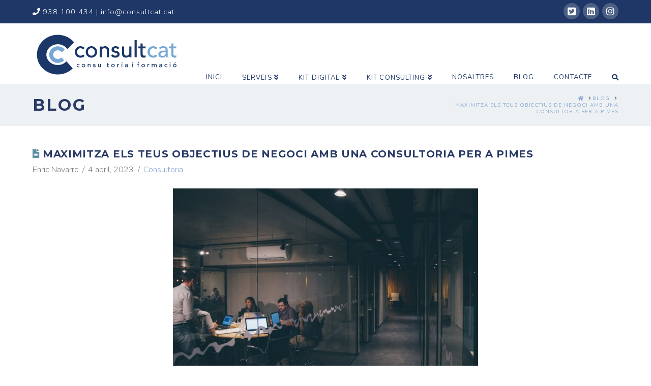

--- FILE ---
content_type: text/html; charset=UTF-8
request_url: https://www.consultcat.cat/consultoria-pimes/
body_size: 20747
content:


<!DOCTYPE html>

<html class="no-js" lang="ca">

<head><meta charset="UTF-8"><script>if(navigator.userAgent.match(/MSIE|Internet Explorer/i)||navigator.userAgent.match(/Trident\/7\..*?rv:11/i)){var href=document.location.href;if(!href.match(/[?&]nowprocket/)){if(href.indexOf("?")==-1){if(href.indexOf("#")==-1){document.location.href=href+"?nowprocket=1"}else{document.location.href=href.replace("#","?nowprocket=1#")}}else{if(href.indexOf("#")==-1){document.location.href=href+"&nowprocket=1"}else{document.location.href=href.replace("#","&nowprocket=1#")}}}}</script><script>class RocketLazyLoadScripts{constructor(){this.triggerEvents=["keydown","mousedown","mousemove","touchmove","touchstart","touchend","wheel"],this.userEventHandler=this._triggerListener.bind(this),this.touchStartHandler=this._onTouchStart.bind(this),this.touchMoveHandler=this._onTouchMove.bind(this),this.touchEndHandler=this._onTouchEnd.bind(this),this.clickHandler=this._onClick.bind(this),this.interceptedClicks=[],window.addEventListener("pageshow",(e=>{this.persisted=e.persisted})),window.addEventListener("DOMContentLoaded",(()=>{this._preconnect3rdParties()})),this.delayedScripts={normal:[],async:[],defer:[]},this.allJQueries=[]}_addUserInteractionListener(e){document.hidden?e._triggerListener():(this.triggerEvents.forEach((t=>window.addEventListener(t,e.userEventHandler,{passive:!0}))),window.addEventListener("touchstart",e.touchStartHandler,{passive:!0}),window.addEventListener("mousedown",e.touchStartHandler),document.addEventListener("visibilitychange",e.userEventHandler))}_removeUserInteractionListener(){this.triggerEvents.forEach((e=>window.removeEventListener(e,this.userEventHandler,{passive:!0}))),document.removeEventListener("visibilitychange",this.userEventHandler)}_onTouchStart(e){"HTML"!==e.target.tagName&&(window.addEventListener("touchend",this.touchEndHandler),window.addEventListener("mouseup",this.touchEndHandler),window.addEventListener("touchmove",this.touchMoveHandler,{passive:!0}),window.addEventListener("mousemove",this.touchMoveHandler),e.target.addEventListener("click",this.clickHandler),this._renameDOMAttribute(e.target,"onclick","rocket-onclick"))}_onTouchMove(e){window.removeEventListener("touchend",this.touchEndHandler),window.removeEventListener("mouseup",this.touchEndHandler),window.removeEventListener("touchmove",this.touchMoveHandler,{passive:!0}),window.removeEventListener("mousemove",this.touchMoveHandler),e.target.removeEventListener("click",this.clickHandler),this._renameDOMAttribute(e.target,"rocket-onclick","onclick")}_onTouchEnd(e){window.removeEventListener("touchend",this.touchEndHandler),window.removeEventListener("mouseup",this.touchEndHandler),window.removeEventListener("touchmove",this.touchMoveHandler,{passive:!0}),window.removeEventListener("mousemove",this.touchMoveHandler)}_onClick(e){e.target.removeEventListener("click",this.clickHandler),this._renameDOMAttribute(e.target,"rocket-onclick","onclick"),this.interceptedClicks.push(e),e.preventDefault(),e.stopPropagation(),e.stopImmediatePropagation()}_replayClicks(){window.removeEventListener("touchstart",this.touchStartHandler,{passive:!0}),window.removeEventListener("mousedown",this.touchStartHandler),this.interceptedClicks.forEach((e=>{e.target.dispatchEvent(new MouseEvent("click",{view:e.view,bubbles:!0,cancelable:!0}))}))}_renameDOMAttribute(e,t,n){e.hasAttribute&&e.hasAttribute(t)&&(event.target.setAttribute(n,event.target.getAttribute(t)),event.target.removeAttribute(t))}_triggerListener(){this._removeUserInteractionListener(this),"loading"===document.readyState?document.addEventListener("DOMContentLoaded",this._loadEverythingNow.bind(this)):this._loadEverythingNow()}_preconnect3rdParties(){let e=[];document.querySelectorAll("script[type=rocketlazyloadscript]").forEach((t=>{if(t.hasAttribute("src")){const n=new URL(t.src).origin;n!==location.origin&&e.push({src:n,crossOrigin:t.crossOrigin||"module"===t.getAttribute("data-rocket-type")})}})),e=[...new Map(e.map((e=>[JSON.stringify(e),e]))).values()],this._batchInjectResourceHints(e,"preconnect")}async _loadEverythingNow(){this.lastBreath=Date.now(),this._delayEventListeners(),this._delayJQueryReady(this),this._handleDocumentWrite(),this._registerAllDelayedScripts(),this._preloadAllScripts(),await this._loadScriptsFromList(this.delayedScripts.normal),await this._loadScriptsFromList(this.delayedScripts.defer),await this._loadScriptsFromList(this.delayedScripts.async);try{await this._triggerDOMContentLoaded(),await this._triggerWindowLoad()}catch(e){}window.dispatchEvent(new Event("rocket-allScriptsLoaded")),this._replayClicks()}_registerAllDelayedScripts(){document.querySelectorAll("script[type=rocketlazyloadscript]").forEach((e=>{e.hasAttribute("src")?e.hasAttribute("async")&&!1!==e.async?this.delayedScripts.async.push(e):e.hasAttribute("defer")&&!1!==e.defer||"module"===e.getAttribute("data-rocket-type")?this.delayedScripts.defer.push(e):this.delayedScripts.normal.push(e):this.delayedScripts.normal.push(e)}))}async _transformScript(e){return await this._littleBreath(),new Promise((t=>{const n=document.createElement("script");[...e.attributes].forEach((e=>{let t=e.nodeName;"type"!==t&&("data-rocket-type"===t&&(t="type"),n.setAttribute(t,e.nodeValue))})),e.hasAttribute("src")?(n.addEventListener("load",t),n.addEventListener("error",t)):(n.text=e.text,t());try{e.parentNode.replaceChild(n,e)}catch(e){t()}}))}async _loadScriptsFromList(e){const t=e.shift();return t?(await this._transformScript(t),this._loadScriptsFromList(e)):Promise.resolve()}_preloadAllScripts(){this._batchInjectResourceHints([...this.delayedScripts.normal,...this.delayedScripts.defer,...this.delayedScripts.async],"preload")}_batchInjectResourceHints(e,t){var n=document.createDocumentFragment();e.forEach((e=>{if(e.src){const i=document.createElement("link");i.href=e.src,i.rel=t,"preconnect"!==t&&(i.as="script"),e.getAttribute&&"module"===e.getAttribute("data-rocket-type")&&(i.crossOrigin=!0),e.crossOrigin&&(i.crossOrigin=e.crossOrigin),n.appendChild(i)}})),document.head.appendChild(n)}_delayEventListeners(){let e={};function t(t,n){!function(t){function n(n){return e[t].eventsToRewrite.indexOf(n)>=0?"rocket-"+n:n}e[t]||(e[t]={originalFunctions:{add:t.addEventListener,remove:t.removeEventListener},eventsToRewrite:[]},t.addEventListener=function(){arguments[0]=n(arguments[0]),e[t].originalFunctions.add.apply(t,arguments)},t.removeEventListener=function(){arguments[0]=n(arguments[0]),e[t].originalFunctions.remove.apply(t,arguments)})}(t),e[t].eventsToRewrite.push(n)}function n(e,t){let n=e[t];Object.defineProperty(e,t,{get:()=>n||function(){},set(i){e["rocket"+t]=n=i}})}t(document,"DOMContentLoaded"),t(window,"DOMContentLoaded"),t(window,"load"),t(window,"pageshow"),t(document,"readystatechange"),n(document,"onreadystatechange"),n(window,"onload"),n(window,"onpageshow")}_delayJQueryReady(e){let t=window.jQuery;Object.defineProperty(window,"jQuery",{get:()=>t,set(n){if(n&&n.fn&&!e.allJQueries.includes(n)){n.fn.ready=n.fn.init.prototype.ready=function(t){e.domReadyFired?t.bind(document)(n):document.addEventListener("rocket-DOMContentLoaded",(()=>t.bind(document)(n)))};const t=n.fn.on;n.fn.on=n.fn.init.prototype.on=function(){if(this[0]===window){function e(e){return e.split(" ").map((e=>"load"===e||0===e.indexOf("load.")?"rocket-jquery-load":e)).join(" ")}"string"==typeof arguments[0]||arguments[0]instanceof String?arguments[0]=e(arguments[0]):"object"==typeof arguments[0]&&Object.keys(arguments[0]).forEach((t=>{delete Object.assign(arguments[0],{[e(t)]:arguments[0][t]})[t]}))}return t.apply(this,arguments),this},e.allJQueries.push(n)}t=n}})}async _triggerDOMContentLoaded(){this.domReadyFired=!0,await this._littleBreath(),document.dispatchEvent(new Event("rocket-DOMContentLoaded")),await this._littleBreath(),window.dispatchEvent(new Event("rocket-DOMContentLoaded")),await this._littleBreath(),document.dispatchEvent(new Event("rocket-readystatechange")),await this._littleBreath(),document.rocketonreadystatechange&&document.rocketonreadystatechange()}async _triggerWindowLoad(){await this._littleBreath(),window.dispatchEvent(new Event("rocket-load")),await this._littleBreath(),window.rocketonload&&window.rocketonload(),await this._littleBreath(),this.allJQueries.forEach((e=>e(window).trigger("rocket-jquery-load"))),await this._littleBreath();const e=new Event("rocket-pageshow");e.persisted=this.persisted,window.dispatchEvent(e),await this._littleBreath(),window.rocketonpageshow&&window.rocketonpageshow({persisted:this.persisted})}_handleDocumentWrite(){const e=new Map;document.write=document.writeln=function(t){const n=document.currentScript,i=document.createRange(),r=n.parentElement;let o=e.get(n);void 0===o&&(o=n.nextSibling,e.set(n,o));const s=document.createDocumentFragment();i.setStart(s,0),s.appendChild(i.createContextualFragment(t)),r.insertBefore(s,o)}}async _littleBreath(){Date.now()-this.lastBreath>45&&(await this._requestAnimFrame(),this.lastBreath=Date.now())}async _requestAnimFrame(){return document.hidden?new Promise((e=>setTimeout(e))):new Promise((e=>requestAnimationFrame(e)))}static run(){const e=new RocketLazyLoadScripts;e._addUserInteractionListener(e)}}RocketLazyLoadScripts.run();</script>
  

<meta name="viewport" content="width=device-width, initial-scale=1.0">
<link rel="pingback" href="https://www.consultcat.cat/xmlrpc.php">
<title>Consultoria per a PIMEs: Avantatges de contractar - Consultcat</title><link rel="preload" as="style" href="https://fonts.googleapis.com/css?family=Nunito%3A300%2C300i%2C700%2C700i%2C400%7CMontserrat%3A700&#038;subset=latin%2Clatin-ext&#038;display=swap" /><link rel="stylesheet" href="https://fonts.googleapis.com/css?family=Nunito%3A300%2C300i%2C700%2C700i%2C400%7CMontserrat%3A700&#038;subset=latin%2Clatin-ext&#038;display=swap" media="print" onload="this.media='all'" /><noscript><link rel="stylesheet" href="https://fonts.googleapis.com/css?family=Nunito%3A300%2C300i%2C700%2C700i%2C400%7CMontserrat%3A700&#038;subset=latin%2Clatin-ext&#038;display=swap" /></noscript>
<meta name='robots' content='max-image-preview:large' />
<link rel="alternate" hreflang="ca" href="https://www.consultcat.cat/consultoria-pimes/" />
<link rel="alternate" hreflang="x-default" href="https://www.consultcat.cat/consultoria-pimes/" />
<script type="rocketlazyloadscript" id="cookie-law-info-gcm-var-js">
var _ckyGcm = {"status":true,"default_settings":[{"analytics":"denied","advertisement":"denied","functional":"granted","necessary":"granted","ad_user_data":"denied","ad_personalization":"denied","regions":"All"}],"wait_for_update":2000,"url_passthrough":false,"ads_data_redaction":false};
</script>
<script type="rocketlazyloadscript" id="cookie-law-info-gcm-js" data-rocket-type="text/javascript" src="https://www.consultcat.cat/wp-content/plugins/cookie-law-info/lite/frontend/js/gcm.min.js" defer></script>
<script type="rocketlazyloadscript" data-minify="1" id="cookieyes" data-rocket-type="text/javascript" src="https://www.consultcat.cat/wp-content/cache/min/1/client_data/463e01ad00425be4e1d6d8e7/script.js?ver=1754556055" defer></script>
<!-- Google Tag Manager for WordPress by gtm4wp.com -->
<script data-cfasync="false" data-pagespeed-no-defer>
	var gtm4wp_datalayer_name = "dataLayer";
	var dataLayer = dataLayer || [];
</script>
<!-- End Google Tag Manager for WordPress by gtm4wp.com -->
<!-- This site is optimized with the Yoast SEO plugin v12.5 - https://yoast.com/wordpress/plugins/seo/ -->
<meta name="description" content="Una consultoria per a PIMEs ajuda a les empreses a identificar les seves necessitats i a desenvolupar estratègies per a fer créixer el seu negoci."/>
<meta name="robots" content="max-snippet:-1, max-image-preview:large, max-video-preview:-1"/>
<link rel="canonical" href="https://www.consultcat.cat/consultoria-pimes/" />
<meta property="og:locale" content="ca_ES" />
<meta property="og:type" content="article" />
<meta property="og:title" content="Consultoria per a PIMEs: Avantatges de contractar - Consultcat" />
<meta property="og:description" content="Una consultoria per a PIMEs ajuda a les empreses a identificar les seves necessitats i a desenvolupar estratègies per a fer créixer el seu negoci." />
<meta property="og:url" content="https://www.consultcat.cat/consultoria-pimes/" />
<meta property="og:site_name" content="Consultcat" />
<meta property="article:tag" content="objectius" />
<meta property="article:tag" content="PIME" />
<meta property="article:section" content="Consultoria" />
<meta property="article:published_time" content="2023-04-04T08:00:00+02:00" />
<meta property="article:modified_time" content="2023-05-26T15:37:29+02:00" />
<meta property="og:updated_time" content="2023-05-26T15:37:29+02:00" />
<meta property="og:image" content="https://www.consultcat.cat/wp-content/uploads/2023/03/consultoria-pimes.jpg" />
<meta property="og:image:secure_url" content="https://www.consultcat.cat/wp-content/uploads/2023/03/consultoria-pimes.jpg" />
<meta property="og:image:width" content="800" />
<meta property="og:image:height" content="533" />
<meta name="twitter:card" content="summary" />
<meta name="twitter:description" content="Una consultoria per a PIMEs ajuda a les empreses a identificar les seves necessitats i a desenvolupar estratègies per a fer créixer el seu negoci." />
<meta name="twitter:title" content="Consultoria per a PIMEs: Avantatges de contractar - Consultcat" />
<meta name="twitter:site" content="@consultcat" />
<meta name="twitter:image" content="https://www.consultcat.cat/wp-content/uploads/2023/03/consultoria-pimes.jpg" />
<meta name="twitter:creator" content="@consultcat" />
<script type='application/ld+json' class='yoast-schema-graph yoast-schema-graph--main'>{"@context":"https://schema.org","@graph":[{"@type":"WebSite","@id":"https://www.consultcat.cat/#website","url":"https://www.consultcat.cat/","name":"Consultcat","potentialAction":{"@type":"SearchAction","target":"https://www.consultcat.cat/?s={search_term_string}","query-input":"required name=search_term_string"}},{"@type":"ImageObject","@id":"https://www.consultcat.cat/consultoria-pimes/#primaryimage","url":"https://www.consultcat.cat/wp-content/uploads/2023/03/consultoria-pimes.jpg","width":800,"height":533,"caption":"consultoria-pimes"},{"@type":"WebPage","@id":"https://www.consultcat.cat/consultoria-pimes/#webpage","url":"https://www.consultcat.cat/consultoria-pimes/","inLanguage":"ca","name":"Consultoria per a PIMEs: Avantatges de contractar - Consultcat","isPartOf":{"@id":"https://www.consultcat.cat/#website"},"primaryImageOfPage":{"@id":"https://www.consultcat.cat/consultoria-pimes/#primaryimage"},"datePublished":"2023-04-04T08:00:00+02:00","dateModified":"2023-05-26T15:37:29+02:00","author":{"@id":"https://www.consultcat.cat/#/schema/person/83cf0d371c446343c8bf79bf3d47a3ac"},"description":"Una consultoria per a PIMEs ajuda a les empreses a identificar les seves necessitats i a desenvolupar estrat\u00e8gies per a fer cr\u00e9ixer el seu negoci."},{"@type":["Person"],"@id":"https://www.consultcat.cat/#/schema/person/83cf0d371c446343c8bf79bf3d47a3ac","name":"Enric Navarro","image":{"@type":"ImageObject","@id":"https://www.consultcat.cat/#authorlogo","url":"https://secure.gravatar.com/avatar/dbd1145700f8b8fb9b5382245455994a?s=96&d=mm&r=g","caption":"Enric Navarro"},"sameAs":[]}]}</script>
<!-- / Yoast SEO plugin. -->

<link rel='dns-prefetch' href='//www.google.com' />
<link href='https://fonts.gstatic.com' crossorigin rel='preconnect' />
<link rel="alternate" type="application/rss+xml" title="Consultcat &raquo; Canal d&#039;informació" href="https://www.consultcat.cat/feed/" />
<link rel="alternate" type="application/rss+xml" title="Consultcat &raquo; Canal dels comentaris" href="https://www.consultcat.cat/comments/feed/" />
<style type="text/css">
img.wp-smiley,
img.emoji {
	display: inline !important;
	border: none !important;
	box-shadow: none !important;
	height: 1em !important;
	width: 1em !important;
	margin: 0 0.07em !important;
	vertical-align: -0.1em !important;
	background: none !important;
	padding: 0 !important;
}
</style>
	<link rel='stylesheet' id='wp-block-library-css' href='https://www.consultcat.cat/wp-includes/css/dist/block-library/style.min.css?ver=6.1.9' type='text/css' media='all' />
<style id='wp-block-library-theme-inline-css' type='text/css'>
.wp-block-audio figcaption{color:#555;font-size:13px;text-align:center}.is-dark-theme .wp-block-audio figcaption{color:hsla(0,0%,100%,.65)}.wp-block-audio{margin:0 0 1em}.wp-block-code{border:1px solid #ccc;border-radius:4px;font-family:Menlo,Consolas,monaco,monospace;padding:.8em 1em}.wp-block-embed figcaption{color:#555;font-size:13px;text-align:center}.is-dark-theme .wp-block-embed figcaption{color:hsla(0,0%,100%,.65)}.wp-block-embed{margin:0 0 1em}.blocks-gallery-caption{color:#555;font-size:13px;text-align:center}.is-dark-theme .blocks-gallery-caption{color:hsla(0,0%,100%,.65)}.wp-block-image figcaption{color:#555;font-size:13px;text-align:center}.is-dark-theme .wp-block-image figcaption{color:hsla(0,0%,100%,.65)}.wp-block-image{margin:0 0 1em}.wp-block-pullquote{border-top:4px solid;border-bottom:4px solid;margin-bottom:1.75em;color:currentColor}.wp-block-pullquote__citation,.wp-block-pullquote cite,.wp-block-pullquote footer{color:currentColor;text-transform:uppercase;font-size:.8125em;font-style:normal}.wp-block-quote{border-left:.25em solid;margin:0 0 1.75em;padding-left:1em}.wp-block-quote cite,.wp-block-quote footer{color:currentColor;font-size:.8125em;position:relative;font-style:normal}.wp-block-quote.has-text-align-right{border-left:none;border-right:.25em solid;padding-left:0;padding-right:1em}.wp-block-quote.has-text-align-center{border:none;padding-left:0}.wp-block-quote.is-large,.wp-block-quote.is-style-large,.wp-block-quote.is-style-plain{border:none}.wp-block-search .wp-block-search__label{font-weight:700}.wp-block-search__button{border:1px solid #ccc;padding:.375em .625em}:where(.wp-block-group.has-background){padding:1.25em 2.375em}.wp-block-separator.has-css-opacity{opacity:.4}.wp-block-separator{border:none;border-bottom:2px solid;margin-left:auto;margin-right:auto}.wp-block-separator.has-alpha-channel-opacity{opacity:1}.wp-block-separator:not(.is-style-wide):not(.is-style-dots){width:100px}.wp-block-separator.has-background:not(.is-style-dots){border-bottom:none;height:1px}.wp-block-separator.has-background:not(.is-style-wide):not(.is-style-dots){height:2px}.wp-block-table{margin:"0 0 1em 0"}.wp-block-table thead{border-bottom:3px solid}.wp-block-table tfoot{border-top:3px solid}.wp-block-table td,.wp-block-table th{word-break:normal}.wp-block-table figcaption{color:#555;font-size:13px;text-align:center}.is-dark-theme .wp-block-table figcaption{color:hsla(0,0%,100%,.65)}.wp-block-video figcaption{color:#555;font-size:13px;text-align:center}.is-dark-theme .wp-block-video figcaption{color:hsla(0,0%,100%,.65)}.wp-block-video{margin:0 0 1em}.wp-block-template-part.has-background{padding:1.25em 2.375em;margin-top:0;margin-bottom:0}
</style>
<link rel='stylesheet' id='classic-theme-styles-css' href='https://www.consultcat.cat/wp-includes/css/classic-themes.min.css?ver=1' type='text/css' media='all' />
<style id='global-styles-inline-css' type='text/css'>
body{--wp--preset--color--black: #000000;--wp--preset--color--cyan-bluish-gray: #abb8c3;--wp--preset--color--white: #ffffff;--wp--preset--color--pale-pink: #f78da7;--wp--preset--color--vivid-red: #cf2e2e;--wp--preset--color--luminous-vivid-orange: #ff6900;--wp--preset--color--luminous-vivid-amber: #fcb900;--wp--preset--color--light-green-cyan: #7bdcb5;--wp--preset--color--vivid-green-cyan: #00d084;--wp--preset--color--pale-cyan-blue: #8ed1fc;--wp--preset--color--vivid-cyan-blue: #0693e3;--wp--preset--color--vivid-purple: #9b51e0;--wp--preset--gradient--vivid-cyan-blue-to-vivid-purple: linear-gradient(135deg,rgba(6,147,227,1) 0%,rgb(155,81,224) 100%);--wp--preset--gradient--light-green-cyan-to-vivid-green-cyan: linear-gradient(135deg,rgb(122,220,180) 0%,rgb(0,208,130) 100%);--wp--preset--gradient--luminous-vivid-amber-to-luminous-vivid-orange: linear-gradient(135deg,rgba(252,185,0,1) 0%,rgba(255,105,0,1) 100%);--wp--preset--gradient--luminous-vivid-orange-to-vivid-red: linear-gradient(135deg,rgba(255,105,0,1) 0%,rgb(207,46,46) 100%);--wp--preset--gradient--very-light-gray-to-cyan-bluish-gray: linear-gradient(135deg,rgb(238,238,238) 0%,rgb(169,184,195) 100%);--wp--preset--gradient--cool-to-warm-spectrum: linear-gradient(135deg,rgb(74,234,220) 0%,rgb(151,120,209) 20%,rgb(207,42,186) 40%,rgb(238,44,130) 60%,rgb(251,105,98) 80%,rgb(254,248,76) 100%);--wp--preset--gradient--blush-light-purple: linear-gradient(135deg,rgb(255,206,236) 0%,rgb(152,150,240) 100%);--wp--preset--gradient--blush-bordeaux: linear-gradient(135deg,rgb(254,205,165) 0%,rgb(254,45,45) 50%,rgb(107,0,62) 100%);--wp--preset--gradient--luminous-dusk: linear-gradient(135deg,rgb(255,203,112) 0%,rgb(199,81,192) 50%,rgb(65,88,208) 100%);--wp--preset--gradient--pale-ocean: linear-gradient(135deg,rgb(255,245,203) 0%,rgb(182,227,212) 50%,rgb(51,167,181) 100%);--wp--preset--gradient--electric-grass: linear-gradient(135deg,rgb(202,248,128) 0%,rgb(113,206,126) 100%);--wp--preset--gradient--midnight: linear-gradient(135deg,rgb(2,3,129) 0%,rgb(40,116,252) 100%);--wp--preset--duotone--dark-grayscale: url('#wp-duotone-dark-grayscale');--wp--preset--duotone--grayscale: url('#wp-duotone-grayscale');--wp--preset--duotone--purple-yellow: url('#wp-duotone-purple-yellow');--wp--preset--duotone--blue-red: url('#wp-duotone-blue-red');--wp--preset--duotone--midnight: url('#wp-duotone-midnight');--wp--preset--duotone--magenta-yellow: url('#wp-duotone-magenta-yellow');--wp--preset--duotone--purple-green: url('#wp-duotone-purple-green');--wp--preset--duotone--blue-orange: url('#wp-duotone-blue-orange');--wp--preset--font-size--small: 13px;--wp--preset--font-size--medium: 20px;--wp--preset--font-size--large: 36px;--wp--preset--font-size--x-large: 42px;--wp--preset--spacing--20: 0.44rem;--wp--preset--spacing--30: 0.67rem;--wp--preset--spacing--40: 1rem;--wp--preset--spacing--50: 1.5rem;--wp--preset--spacing--60: 2.25rem;--wp--preset--spacing--70: 3.38rem;--wp--preset--spacing--80: 5.06rem;}:where(.is-layout-flex){gap: 0.5em;}body .is-layout-flow > .alignleft{float: left;margin-inline-start: 0;margin-inline-end: 2em;}body .is-layout-flow > .alignright{float: right;margin-inline-start: 2em;margin-inline-end: 0;}body .is-layout-flow > .aligncenter{margin-left: auto !important;margin-right: auto !important;}body .is-layout-constrained > .alignleft{float: left;margin-inline-start: 0;margin-inline-end: 2em;}body .is-layout-constrained > .alignright{float: right;margin-inline-start: 2em;margin-inline-end: 0;}body .is-layout-constrained > .aligncenter{margin-left: auto !important;margin-right: auto !important;}body .is-layout-constrained > :where(:not(.alignleft):not(.alignright):not(.alignfull)){max-width: var(--wp--style--global--content-size);margin-left: auto !important;margin-right: auto !important;}body .is-layout-constrained > .alignwide{max-width: var(--wp--style--global--wide-size);}body .is-layout-flex{display: flex;}body .is-layout-flex{flex-wrap: wrap;align-items: center;}body .is-layout-flex > *{margin: 0;}:where(.wp-block-columns.is-layout-flex){gap: 2em;}.has-black-color{color: var(--wp--preset--color--black) !important;}.has-cyan-bluish-gray-color{color: var(--wp--preset--color--cyan-bluish-gray) !important;}.has-white-color{color: var(--wp--preset--color--white) !important;}.has-pale-pink-color{color: var(--wp--preset--color--pale-pink) !important;}.has-vivid-red-color{color: var(--wp--preset--color--vivid-red) !important;}.has-luminous-vivid-orange-color{color: var(--wp--preset--color--luminous-vivid-orange) !important;}.has-luminous-vivid-amber-color{color: var(--wp--preset--color--luminous-vivid-amber) !important;}.has-light-green-cyan-color{color: var(--wp--preset--color--light-green-cyan) !important;}.has-vivid-green-cyan-color{color: var(--wp--preset--color--vivid-green-cyan) !important;}.has-pale-cyan-blue-color{color: var(--wp--preset--color--pale-cyan-blue) !important;}.has-vivid-cyan-blue-color{color: var(--wp--preset--color--vivid-cyan-blue) !important;}.has-vivid-purple-color{color: var(--wp--preset--color--vivid-purple) !important;}.has-black-background-color{background-color: var(--wp--preset--color--black) !important;}.has-cyan-bluish-gray-background-color{background-color: var(--wp--preset--color--cyan-bluish-gray) !important;}.has-white-background-color{background-color: var(--wp--preset--color--white) !important;}.has-pale-pink-background-color{background-color: var(--wp--preset--color--pale-pink) !important;}.has-vivid-red-background-color{background-color: var(--wp--preset--color--vivid-red) !important;}.has-luminous-vivid-orange-background-color{background-color: var(--wp--preset--color--luminous-vivid-orange) !important;}.has-luminous-vivid-amber-background-color{background-color: var(--wp--preset--color--luminous-vivid-amber) !important;}.has-light-green-cyan-background-color{background-color: var(--wp--preset--color--light-green-cyan) !important;}.has-vivid-green-cyan-background-color{background-color: var(--wp--preset--color--vivid-green-cyan) !important;}.has-pale-cyan-blue-background-color{background-color: var(--wp--preset--color--pale-cyan-blue) !important;}.has-vivid-cyan-blue-background-color{background-color: var(--wp--preset--color--vivid-cyan-blue) !important;}.has-vivid-purple-background-color{background-color: var(--wp--preset--color--vivid-purple) !important;}.has-black-border-color{border-color: var(--wp--preset--color--black) !important;}.has-cyan-bluish-gray-border-color{border-color: var(--wp--preset--color--cyan-bluish-gray) !important;}.has-white-border-color{border-color: var(--wp--preset--color--white) !important;}.has-pale-pink-border-color{border-color: var(--wp--preset--color--pale-pink) !important;}.has-vivid-red-border-color{border-color: var(--wp--preset--color--vivid-red) !important;}.has-luminous-vivid-orange-border-color{border-color: var(--wp--preset--color--luminous-vivid-orange) !important;}.has-luminous-vivid-amber-border-color{border-color: var(--wp--preset--color--luminous-vivid-amber) !important;}.has-light-green-cyan-border-color{border-color: var(--wp--preset--color--light-green-cyan) !important;}.has-vivid-green-cyan-border-color{border-color: var(--wp--preset--color--vivid-green-cyan) !important;}.has-pale-cyan-blue-border-color{border-color: var(--wp--preset--color--pale-cyan-blue) !important;}.has-vivid-cyan-blue-border-color{border-color: var(--wp--preset--color--vivid-cyan-blue) !important;}.has-vivid-purple-border-color{border-color: var(--wp--preset--color--vivid-purple) !important;}.has-vivid-cyan-blue-to-vivid-purple-gradient-background{background: var(--wp--preset--gradient--vivid-cyan-blue-to-vivid-purple) !important;}.has-light-green-cyan-to-vivid-green-cyan-gradient-background{background: var(--wp--preset--gradient--light-green-cyan-to-vivid-green-cyan) !important;}.has-luminous-vivid-amber-to-luminous-vivid-orange-gradient-background{background: var(--wp--preset--gradient--luminous-vivid-amber-to-luminous-vivid-orange) !important;}.has-luminous-vivid-orange-to-vivid-red-gradient-background{background: var(--wp--preset--gradient--luminous-vivid-orange-to-vivid-red) !important;}.has-very-light-gray-to-cyan-bluish-gray-gradient-background{background: var(--wp--preset--gradient--very-light-gray-to-cyan-bluish-gray) !important;}.has-cool-to-warm-spectrum-gradient-background{background: var(--wp--preset--gradient--cool-to-warm-spectrum) !important;}.has-blush-light-purple-gradient-background{background: var(--wp--preset--gradient--blush-light-purple) !important;}.has-blush-bordeaux-gradient-background{background: var(--wp--preset--gradient--blush-bordeaux) !important;}.has-luminous-dusk-gradient-background{background: var(--wp--preset--gradient--luminous-dusk) !important;}.has-pale-ocean-gradient-background{background: var(--wp--preset--gradient--pale-ocean) !important;}.has-electric-grass-gradient-background{background: var(--wp--preset--gradient--electric-grass) !important;}.has-midnight-gradient-background{background: var(--wp--preset--gradient--midnight) !important;}.has-small-font-size{font-size: var(--wp--preset--font-size--small) !important;}.has-medium-font-size{font-size: var(--wp--preset--font-size--medium) !important;}.has-large-font-size{font-size: var(--wp--preset--font-size--large) !important;}.has-x-large-font-size{font-size: var(--wp--preset--font-size--x-large) !important;}
.wp-block-navigation a:where(:not(.wp-element-button)){color: inherit;}
:where(.wp-block-columns.is-layout-flex){gap: 2em;}
.wp-block-pullquote{font-size: 1.5em;line-height: 1.6;}
</style>
<link data-minify="1" rel='stylesheet' id='wpml-blocks-css' href='https://www.consultcat.cat/wp-content/cache/min/1/wp-content/plugins/sitepress-multilingual-cms/dist/css/blocks/styles.css?ver=1754556055' type='text/css' media='all' />
<link rel='stylesheet' id='wpml-legacy-horizontal-list-0-css' href='//www.consultcat.cat/wp-content/plugins/sitepress-multilingual-cms/templates/language-switchers/legacy-list-horizontal/style.min.css?ver=1' type='text/css' media='all' />
<link data-minify="1" rel='stylesheet' id='x-stack-css' href='https://www.consultcat.cat/wp-content/cache/min/1/wp-content/themes/x/framework/dist/css/site/stacks/renew.css?ver=1754556055' type='text/css' media='all' />
<link data-minify="1" rel='stylesheet' id='x-cranium-migration-css' href='https://www.consultcat.cat/wp-content/cache/min/1/wp-content/themes/x/framework/legacy/cranium/dist/css/site/renew.css?ver=1754556055' type='text/css' media='all' />
<link data-minify="1" rel='stylesheet' id='cp-module-main-style-css' href='https://www.consultcat.cat/wp-content/cache/min/1/wp-content/plugins/convertplug/modules/assets/css/cp-module-main.css?ver=1754556055' type='text/css' media='all' />
<link data-minify="1" rel='stylesheet' id='smile-modal-style-css' href='https://www.consultcat.cat/wp-content/cache/min/1/wp-content/plugins/convertplug/modules/modal/assets/css/modal.min.css?ver=1754556055' type='text/css' media='all' />
<script type='text/javascript' id='jquery-core-js-extra'>
/* <![CDATA[ */
var slide_in = {"demo_dir":"https:\/\/www.consultcat.cat\/wp-content\/plugins\/convertplug\/modules\/slide_in\/assets\/demos"};
/* ]]> */
</script>
<script type="rocketlazyloadscript" data-rocket-type='text/javascript' src='https://www.consultcat.cat/wp-includes/js/jquery/jquery.min.js?ver=3.6.1' id='jquery-core-js' defer></script>
<script type="rocketlazyloadscript" data-rocket-type='text/javascript' src='https://www.consultcat.cat/wp-includes/js/jquery/jquery-migrate.min.js?ver=3.3.2' id='jquery-migrate-js' defer></script>
<link rel="https://api.w.org/" href="https://www.consultcat.cat/wp-json/" /><link rel="alternate" type="application/json" href="https://www.consultcat.cat/wp-json/wp/v2/posts/3673" /><link rel='shortlink' href='https://www.consultcat.cat/?p=3673' />
<link rel="alternate" type="application/json+oembed" href="https://www.consultcat.cat/wp-json/oembed/1.0/embed?url=https%3A%2F%2Fwww.consultcat.cat%2Fconsultoria-pimes%2F" />
<link rel="alternate" type="text/xml+oembed" href="https://www.consultcat.cat/wp-json/oembed/1.0/embed?url=https%3A%2F%2Fwww.consultcat.cat%2Fconsultoria-pimes%2F&#038;format=xml" />
<meta name="generator" content="WPML ver:4.6.0 stt:8,2;" />
<link rel="icon" href="http://www.consultcat.cat/wp-content/uploads/2016/10/logo-C.ico" type="image/x-icon" />
<!-- Google Tag Manager for WordPress by gtm4wp.com -->
<!-- GTM Container placement set to automatic -->
<script data-cfasync="false" data-pagespeed-no-defer>
	var dataLayer_content = {"pagePostType":"post","pagePostType2":"single-post","pageCategory":["consultoria-2"],"pageAttributes":["objectius","pime"],"pagePostAuthor":"Enric Navarro"};
	dataLayer.push( dataLayer_content );
</script>
<script type="rocketlazyloadscript" data-cfasync="false">
(function(w,d,s,l,i){w[l]=w[l]||[];w[l].push({'gtm.start':
new Date().getTime(),event:'gtm.js'});var f=d.getElementsByTagName(s)[0],
j=d.createElement(s),dl=l!='dataLayer'?'&l='+l:'';j.async=true;j.src=
'//www.googletagmanager.com/gtm.js?id='+i+dl;f.parentNode.insertBefore(j,f);
})(window,document,'script','dataLayer','GTM-MGW54FFL');
</script>
<!-- End Google Tag Manager for WordPress by gtm4wp.com -->
		<script type="rocketlazyloadscript"
			data-rocket-type="text/javascript">var ajaxurl = 'https://www.consultcat.cat/wp-admin/admin-ajax.php';</script>

		<link rel="icon" href="https://www.consultcat.cat/wp-content/uploads/2019/11/cropped-Logo-CC-32x32.png" sizes="32x32" />
<link rel="icon" href="https://www.consultcat.cat/wp-content/uploads/2019/11/cropped-Logo-CC-192x192.png" sizes="192x192" />
<link rel="apple-touch-icon" href="https://www.consultcat.cat/wp-content/uploads/2019/11/cropped-Logo-CC-180x180.png" />
<meta name="msapplication-TileImage" content="https://www.consultcat.cat/wp-content/uploads/2019/11/cropped-Logo-CC-270x270.png" />
		<style type="text/css" id="wp-custom-css">
			/*
Podeu afegir el vostre CSS aquí.

Feu clic a la icona d'ajuda de dalt si voleu saber-ne més.
*/

.x-flexslider-shortcode-container.with-container,
.x-flexslider-shortcode-container .x-flexslider-shortcode {
    background-color: transparent;
}
		</style>
		<style id="x-generated-css"> a,h1 a:hover,h2 a:hover,h3 a:hover,h4 a:hover,h5 a:hover,h6 a:hover,.x-comment-time:hover,#reply-title small a,.comment-reply-link:hover,.x-comment-author a:hover,.x-recent-posts a:hover .h-recent-posts{color:rgb(134,166,210);}a:hover,#reply-title small a:hover{color:#434f5b;}.entry-title:before{color:#6190a2;}a.x-img-thumbnail:hover,li.bypostauthor > article.comment{border-color:rgb(134,166,210);}.flex-direction-nav a,.flex-control-nav a:hover,.flex-control-nav a.flex-active,.x-dropcap,.x-skill-bar .bar,.x-pricing-column.featured h2,.h-comments-title small,.x-pagination a:hover,.woocommerce-pagination a:hover,.x-entry-share .x-share:hover,.entry-thumb,.widget_tag_cloud .tagcloud a:hover,.widget_product_tag_cloud .tagcloud a:hover,.x-highlight,.x-recent-posts .x-recent-posts-img:after,.x-portfolio-filters{background-color:rgb(134,166,210);}.x-portfolio-filters:hover{background-color:#434f5b;}.x-main{width:calc(72% - 3.20197%);}.x-sidebar{width:calc(100% - 3.20197% - 72%);}.h-landmark{font-weight:300;}.x-comment-author a{color:#7c7c7c;}.x-comment-author a,.comment-form-author label,.comment-form-email label,.comment-form-url label,.comment-form-rating label,.comment-form-comment label,.widget_calendar #wp-calendar caption,.widget_calendar #wp-calendar th,.x-accordion-heading .x-accordion-toggle,.x-nav-tabs > li > a:hover,.x-nav-tabs > .active > a,.x-nav-tabs > .active > a:hover{color:rgb(41,58,102);}.widget_calendar #wp-calendar th{border-bottom-color:rgb(41,58,102);}.x-pagination span.current,.woocommerce-pagination span[aria-current],.x-portfolio-filters-menu,.widget_tag_cloud .tagcloud a,.h-feature-headline span i,.widget_price_filter .ui-slider .ui-slider-handle{background-color:rgb(41,58,102);}@media (max-width:978.98px){}html{font-size:16px;}@media (min-width:480px){html{font-size:16px;}}@media (min-width:767px){html{font-size:16px;}}@media (min-width:979px){html{font-size:16px;}}@media (min-width:1200px){html{font-size:16px;}}body{font-style:normal;font-weight:300;color:#7c7c7c;background-color:#ffffff;}.w-b{font-weight:300 !important;}h1,h2,h3,h4,h5,h6,.h1,.h2,.h3,.h4,.h5,.h6{font-family:"Montserrat",sans-serif;font-style:normal;font-weight:700;text-transform:uppercase;}h1,.h1{letter-spacing:0.035em;}h2,.h2{letter-spacing:0.035em;}h3,.h3{letter-spacing:0.035em;}h4,.h4{letter-spacing:0.035em;}h5,.h5{letter-spacing:0.035em;}h6,.h6{letter-spacing:0.035em;}.w-h{font-weight:700 !important;}.x-container.width{width:90%;}.x-container.max{max-width:1170px;}.x-main.full{float:none;display:block;width:auto;}@media (max-width:978.98px){.x-main.full,.x-main.left,.x-main.right,.x-sidebar.left,.x-sidebar.right{float:none;display:block;width:auto !important;}}.entry-header,.entry-content{font-size:1rem;}body,input,button,select,textarea{font-family:"Nunito",sans-serif;}h1,h2,h3,h4,h5,h6,.h1,.h2,.h3,.h4,.h5,.h6,h1 a,h2 a,h3 a,h4 a,h5 a,h6 a,.h1 a,.h2 a,.h3 a,.h4 a,.h5 a,.h6 a,blockquote{color:rgb(41,58,102);}.cfc-h-tx{color:rgb(41,58,102) !important;}.cfc-h-bd{border-color:rgb(41,58,102) !important;}.cfc-h-bg{background-color:rgb(41,58,102) !important;}.cfc-b-tx{color:#7c7c7c !important;}.cfc-b-bd{border-color:#7c7c7c !important;}.cfc-b-bg{background-color:#7c7c7c !important;}.x-btn,.button,[type="submit"]{color:rgb(41,58,102);border-color:rgb(41,58,102);background-color:#ff2a13;border-width:3px;text-transform:uppercase;background-color:transparent;}.x-btn:hover,.button:hover,[type="submit"]:hover{color:rgb(41,58,102);border-color:rgb(41,58,102);background-color:#ef2201;border-width:3px;text-transform:uppercase;background-color:transparent;}.x-btn.x-btn-real,.x-btn.x-btn-real:hover{margin-bottom:0.25em;text-shadow:0 0.075em 0.075em rgba(0,0,0,0.65);}.x-btn.x-btn-real{box-shadow:0 0.25em 0 0 #a71000,0 4px 9px rgba(0,0,0,0.75);}.x-btn.x-btn-real:hover{box-shadow:0 0.25em 0 0 #a71000,0 4px 9px rgba(0,0,0,0.75);}.x-btn.x-btn-flat,.x-btn.x-btn-flat:hover{margin-bottom:0;text-shadow:0 0.075em 0.075em rgba(0,0,0,0.65);box-shadow:none;}.x-btn.x-btn-transparent,.x-btn.x-btn-transparent:hover{margin-bottom:0;border-width:3px;text-shadow:none;text-transform:uppercase;background-color:transparent;box-shadow:none;}
      /*
      // Base styles.
      */

      .x-content-dock {
        position: fixed;
        bottom: 0;
        border: 1px solid #e5e5e5;
        border-bottom: 0;
        padding: 30px;
        background-color: #ffffff;
        z-index: 1050;
        -webkit-transition: all 0.5s ease;
                transition: all 0.5s ease;
        -webkit-transform: translate3d(0, 0, 0);
            -ms-transform: translate3d(0, 0, 0);
                transform: translate3d(0, 0, 0);
              }


      /*
      // Headings.
      */

      .x-content-dock h1,
      .x-content-dock h2,
      .x-content-dock h3,
      .x-content-dock h4,
      .x-content-dock h5,
      .x-content-dock h6 {
        color: #272727 !important;
      }


      /*
      // Links.
      */

      .x-content-dock a:not(.x-btn):not(.x-recent-posts a) {
        color: #428bca !important;
      }

      .x-content-dock a:not(.x-btn):not(.x-recent-posts a):hover {
        color: #2a6496 !important;
      }


      /*
      // Widget styles.
      */

      .x-content-dock .widget {
        text-shadow: none;
        color: #b5b5b5 !important;
      }

      .x-content-dock .widget:before {
        display: none;
      }

      .x-content-dock .h-widget {
        margin: 0 0 0.5em;
        font-size: 1.65em;
        line-height: 1.2;
      }


      /*
      // Close.
      */

      .x-close-content-dock {
        position: absolute;
        top: 10px;
        right: 10px;
        font-size: 12px;
        line-height: 1;
        text-decoration: none;
      }

      .x-close-content-dock span {
        color: #d9d9d9 !important;
        -webkit-transition: color 0.3s ease;
                transition: color 0.3s ease;
      }

      .x-close-content-dock:hover span {
        color: #428bca !important;
      }


      /*
      // Responsive.
      */

      @media (max-width: 767px) {
        .x-content-dock {
          display: none;
        }
      }

   .x-topbar .p-info,.x-topbar .p-info a,.x-topbar .x-social-global a{color:#ffffff;}.x-topbar .p-info a:hover{color:#ffffff;}.x-topbar{background-color:hsl(23,43%,63%);}.x-navbar .desktop .x-nav > li:before{padding-top:100px;}.x-navbar .desktop .x-nav > li > a,.x-navbar .desktop .sub-menu li > a,.x-navbar .mobile .x-nav li a{color:rgb(30,55,103);}.x-navbar .desktop .x-nav > li > a:hover,.x-navbar .desktop .x-nav > .x-active > a,.x-navbar .desktop .x-nav > .current-menu-item > a,.x-navbar .desktop .sub-menu li > a:hover,.x-navbar .desktop .sub-menu li.x-active > a,.x-navbar .desktop .sub-menu li.current-menu-item > a,.x-navbar .desktop .x-nav .x-megamenu > .sub-menu > li > a,.x-navbar .mobile .x-nav li > a:hover,.x-navbar .mobile .x-nav li.x-active > a,.x-navbar .mobile .x-nav li.current-menu-item > a{color:rgb(120,167,212);}.x-btn-navbar,.x-btn-navbar:hover{color:#ffffff;}.x-navbar .desktop .sub-menu li:before,.x-navbar .desktop .sub-menu li:after{background-color:rgb(30,55,103);}.x-navbar,.x-navbar .sub-menu{background-color:#ffffff !important;}.x-btn-navbar,.x-btn-navbar.collapsed:hover{background-color:rgb(134,166,210);}.x-btn-navbar.collapsed{background-color:#434f5b;}.x-navbar .desktop .x-nav > li > a:hover > span,.x-navbar .desktop .x-nav > li.x-active > a > span,.x-navbar .desktop .x-nav > li.current-menu-item > a > span{box-shadow:0 2px 0 0 rgb(120,167,212);}.x-navbar .desktop .x-nav > li > a{height:120px;padding-top:100px;}.x-navbar .desktop .x-nav > li ul{top:120px;}.x-colophon.bottom{background-color:#2b323a;}.x-colophon.bottom,.x-colophon.bottom a,.x-colophon.bottom .x-social-global a{color:#ffffff;}body.x-navbar-fixed-top-active .x-navbar-wrap{height:120px;}.x-navbar-inner{min-height:120px;}.x-brand{margin-top:15px;font-family:"Nunito",sans-serif;font-size:10px;font-style:normal;font-weight:400;letter-spacing:5em;text-transform:uppercase;color:#434f5b;}.x-brand:hover,.x-brand:focus{color:#434f5b;}.x-brand img{width:calc(583px / 2);}.x-navbar .x-nav-wrap .x-nav > li > a{font-family:"Nunito",sans-serif;font-style:normal;font-weight:400;letter-spacing:0.085em;text-transform:uppercase;}.x-navbar .desktop .x-nav > li > a{font-size:13px;}.x-navbar .desktop .x-nav > li > a:not(.x-btn-navbar-woocommerce){padding-left:20px;padding-right:20px;}.x-navbar .desktop .x-nav > li > a > span{margin-right:-0.085em;}.x-btn-navbar{margin-top:28;}.x-btn-navbar,.x-btn-navbar.collapsed{font-size:21;}@media (max-width:979px){body.x-navbar-fixed-top-active .x-navbar-wrap{height:auto;}.x-widgetbar{left:0;right:0;}} .x-colophon.bottom{background-color:#2b323a;}.x-colophon.bottom,.x-colophon.bottom a,.x-colophon.bottom .x-social-global a{color:#ffffff;} @font-face{font-family:'FontAwesomePro';font-style:normal;font-weight:900;font-display:block;src:url('https://www.consultcat.cat/wp-content/plugins/cornerstone/assets/dist/fonts/fa-solid-900.woff2') format('woff2'),url('https://www.consultcat.cat/wp-content/plugins/cornerstone/assets/dist/fonts/fa-solid-900.woff') format('woff'),url('https://www.consultcat.cat/wp-content/plugins/cornerstone/assets/dist/fonts/fa-solid-900.ttf') format('truetype');}[data-x-fa-pro-icon]{font-family:"FontAwesomePro" !important;}[data-x-fa-pro-icon]:before{content:attr(data-x-fa-pro-icon);}[data-x-icon],[data-x-icon-o],[data-x-icon-l],[data-x-icon-s],[data-x-icon-b],[data-x-fa-pro-icon],[class*="cs-fa-"]{display:inline-block;font-style:normal;font-weight:400;text-decoration:inherit;text-rendering:auto;-webkit-font-smoothing:antialiased;-moz-osx-font-smoothing:grayscale;}[data-x-icon].left,[data-x-icon-o].left,[data-x-icon-l].left,[data-x-icon-s].left,[data-x-icon-b].left,[data-x-fa-pro-icon].left,[class*="cs-fa-"].left{margin-right:0.5em;}[data-x-icon].right,[data-x-icon-o].right,[data-x-icon-l].right,[data-x-icon-s].right,[data-x-icon-b].right,[data-x-fa-pro-icon].right,[class*="cs-fa-"].right{margin-left:0.5em;}[data-x-icon]:before,[data-x-icon-o]:before,[data-x-icon-l]:before,[data-x-icon-s]:before,[data-x-icon-b]:before,[data-x-fa-pro-icon]:before,[class*="cs-fa-"]:before{line-height:1;}@font-face{font-family:'FontAwesome';font-style:normal;font-weight:900;font-display:block;src:url('https://www.consultcat.cat/wp-content/plugins/cornerstone/assets/dist/fonts/fa-solid-900.woff2') format('woff2'),url('https://www.consultcat.cat/wp-content/plugins/cornerstone/assets/dist/fonts/fa-solid-900.woff') format('woff'),url('https://www.consultcat.cat/wp-content/plugins/cornerstone/assets/dist/fonts/fa-solid-900.ttf') format('truetype');}[data-x-icon],[data-x-icon-s],[data-x-icon][class*="cs-fa-"]{font-family:"FontAwesome" !important;font-weight:900;}[data-x-icon]:before,[data-x-icon][class*="cs-fa-"]:before{content:attr(data-x-icon);}[data-x-icon-s]:before{content:attr(data-x-icon-s);}@font-face{font-family:'FontAwesomeRegular';font-style:normal;font-weight:400;font-display:block;src:url('https://www.consultcat.cat/wp-content/plugins/cornerstone/assets/dist/fonts/fa-regular-400.woff2') format('woff2'),url('https://www.consultcat.cat/wp-content/plugins/cornerstone/assets/dist/fonts/fa-regular-400.woff') format('woff'),url('https://www.consultcat.cat/wp-content/plugins/cornerstone/assets/dist/fonts/fa-regular-400.ttf') format('truetype');}@font-face{font-family:'FontAwesomePro';font-style:normal;font-weight:400;font-display:block;src:url('https://www.consultcat.cat/wp-content/plugins/cornerstone/assets/dist/fonts/fa-regular-400.woff2') format('woff2'),url('https://www.consultcat.cat/wp-content/plugins/cornerstone/assets/dist/fonts/fa-regular-400.woff') format('woff'),url('https://www.consultcat.cat/wp-content/plugins/cornerstone/assets/dist/fonts/fa-regular-400.ttf') format('truetype');}[data-x-icon-o]{font-family:"FontAwesomeRegular" !important;}[data-x-icon-o]:before{content:attr(data-x-icon-o);}@font-face{font-family:'FontAwesomeLight';font-style:normal;font-weight:300;font-display:block;src:url('https://www.consultcat.cat/wp-content/plugins/cornerstone/assets/dist/fonts/fa-light-300.woff2') format('woff2'),url('https://www.consultcat.cat/wp-content/plugins/cornerstone/assets/dist/fonts/fa-light-300.woff') format('woff'),url('https://www.consultcat.cat/wp-content/plugins/cornerstone/assets/dist/fonts/fa-light-300.ttf') format('truetype');}@font-face{font-family:'FontAwesomePro';font-style:normal;font-weight:300;font-display:block;src:url('https://www.consultcat.cat/wp-content/plugins/cornerstone/assets/dist/fonts/fa-light-300.woff2') format('woff2'),url('https://www.consultcat.cat/wp-content/plugins/cornerstone/assets/dist/fonts/fa-light-300.woff') format('woff'),url('https://www.consultcat.cat/wp-content/plugins/cornerstone/assets/dist/fonts/fa-light-300.ttf') format('truetype');}[data-x-icon-l]{font-family:"FontAwesomeLight" !important;font-weight:300;}[data-x-icon-l]:before{content:attr(data-x-icon-l);}@font-face{font-family:'FontAwesomeBrands';font-style:normal;font-weight:normal;font-display:block;src:url('https://www.consultcat.cat/wp-content/plugins/cornerstone/assets/dist/fonts/fa-brands-400.woff2') format('woff2'),url('https://www.consultcat.cat/wp-content/plugins/cornerstone/assets/dist/fonts/fa-brands-400.woff') format('woff'),url('https://www.consultcat.cat/wp-content/plugins/cornerstone/assets/dist/fonts/fa-brands-400.ttf') format('truetype');}[data-x-icon-b]{font-family:"FontAwesomeBrands" !important;}[data-x-icon-b]:before{content:attr(data-x-icon-b);} h4,.h4{font-size:150%}h5,.h5{font-size:125%}.x-btn-alt-light{color:#fff;border-color:#fff;line-height:1.4;margin-left:auto;}.x-btn-alt-light:hover{color:rgba(255,255,255,0.75);border-color:rgba(255,255,255,0.75);}.x-btn-alt-dark{color:#434f5b;border-color:#434f5b;}.x-btn-alt-dark:hover{color:rgba(67,79,91,0.75);border-color:rgba(67,79,91,0.75);}.x-topbar{letter-spacing:0;background-color:rgb(30,55,103);}.x-topbar-inner .p-info{font-size:90%;font-weight:lighter;}.x-header-landmark{padding:20px 0;border-color:rgb(238,241,243);background-color:rgb(238,241,243);}.x-header-landmark h1.h-landmark{font-size:200%;letter-spacing:3px;}.entry-title{font-size:125%;}.h-widget{font-size:112%;}.x-img{margin-bottom:0em;}h4,h5,h6,.h4,.h5,.h6{margin-top:0.5em;margin-bottom:0.5em;}.single-post .entry-featured{display:none;}.x-icon-500px:before{content:“1”;}.x-icon-adjust:before{content:“2”;}.x-icon-adn:before{content:“3”;}.x-icon-500px:before{content:“1”;}.x-icon-adjust:before{content:“2”;}.x-icon-adn:before{content:“3”;}.promo-custom{margin:0 auto;max-width:275px;}.promo-custom h4{margin:0;font-size:1.15em;}.promo-custom p{margin:0.75em 0 1.15em;font-size:0.85em;}.promo-custom p:last-child{margin-bottom:0;}footer p,footer h4{color:#9d9d9d;}footer a{color:#6190a2;}footer a:hover{color:#6190a2;}footer .footer-services{font-size:16px;letter-spacing:0;color:#fff;}footer .footer-credit{font-family:\"Montserrat\",sans-serif;}.wpcf7-response-output{background-color:transparent;border-left:none;}</style><script type="rocketlazyloadscript">
  (function(i,s,o,g,r,a,m){i['GoogleAnalyticsObject']=r;i[r]=i[r]||function(){
  (i[r].q=i[r].q||[]).push(arguments)},i[r].l=1*new Date();a=s.createElement(o),
  m=s.getElementsByTagName(o)[0];a.async=1;a.src=g;m.parentNode.insertBefore(a,m)
  })(window,document,'script','https://www.google-analytics.com/analytics.js','ga');

  ga('create', 'UA-44339459-2', 'auto');
  ga('send', 'pageview');

</script><noscript><style id="rocket-lazyload-nojs-css">.rll-youtube-player, [data-lazy-src]{display:none !important;}</style></noscript></head>

<body class="post-template-default single single-post postid-3673 single-format-standard x-renew x-full-width-layout-active x-full-width-active x-navbar-fixed-top-active cornerstone-v5_3_3 x-v8_3_3">

  <svg xmlns="http://www.w3.org/2000/svg" viewBox="0 0 0 0" width="0" height="0" focusable="false" role="none" style="visibility: hidden; position: absolute; left: -9999px; overflow: hidden;" ><defs><filter id="wp-duotone-dark-grayscale"><feColorMatrix color-interpolation-filters="sRGB" type="matrix" values=" .299 .587 .114 0 0 .299 .587 .114 0 0 .299 .587 .114 0 0 .299 .587 .114 0 0 " /><feComponentTransfer color-interpolation-filters="sRGB" ><feFuncR type="table" tableValues="0 0.49803921568627" /><feFuncG type="table" tableValues="0 0.49803921568627" /><feFuncB type="table" tableValues="0 0.49803921568627" /><feFuncA type="table" tableValues="1 1" /></feComponentTransfer><feComposite in2="SourceGraphic" operator="in" /></filter></defs></svg><svg xmlns="http://www.w3.org/2000/svg" viewBox="0 0 0 0" width="0" height="0" focusable="false" role="none" style="visibility: hidden; position: absolute; left: -9999px; overflow: hidden;" ><defs><filter id="wp-duotone-grayscale"><feColorMatrix color-interpolation-filters="sRGB" type="matrix" values=" .299 .587 .114 0 0 .299 .587 .114 0 0 .299 .587 .114 0 0 .299 .587 .114 0 0 " /><feComponentTransfer color-interpolation-filters="sRGB" ><feFuncR type="table" tableValues="0 1" /><feFuncG type="table" tableValues="0 1" /><feFuncB type="table" tableValues="0 1" /><feFuncA type="table" tableValues="1 1" /></feComponentTransfer><feComposite in2="SourceGraphic" operator="in" /></filter></defs></svg><svg xmlns="http://www.w3.org/2000/svg" viewBox="0 0 0 0" width="0" height="0" focusable="false" role="none" style="visibility: hidden; position: absolute; left: -9999px; overflow: hidden;" ><defs><filter id="wp-duotone-purple-yellow"><feColorMatrix color-interpolation-filters="sRGB" type="matrix" values=" .299 .587 .114 0 0 .299 .587 .114 0 0 .299 .587 .114 0 0 .299 .587 .114 0 0 " /><feComponentTransfer color-interpolation-filters="sRGB" ><feFuncR type="table" tableValues="0.54901960784314 0.98823529411765" /><feFuncG type="table" tableValues="0 1" /><feFuncB type="table" tableValues="0.71764705882353 0.25490196078431" /><feFuncA type="table" tableValues="1 1" /></feComponentTransfer><feComposite in2="SourceGraphic" operator="in" /></filter></defs></svg><svg xmlns="http://www.w3.org/2000/svg" viewBox="0 0 0 0" width="0" height="0" focusable="false" role="none" style="visibility: hidden; position: absolute; left: -9999px; overflow: hidden;" ><defs><filter id="wp-duotone-blue-red"><feColorMatrix color-interpolation-filters="sRGB" type="matrix" values=" .299 .587 .114 0 0 .299 .587 .114 0 0 .299 .587 .114 0 0 .299 .587 .114 0 0 " /><feComponentTransfer color-interpolation-filters="sRGB" ><feFuncR type="table" tableValues="0 1" /><feFuncG type="table" tableValues="0 0.27843137254902" /><feFuncB type="table" tableValues="0.5921568627451 0.27843137254902" /><feFuncA type="table" tableValues="1 1" /></feComponentTransfer><feComposite in2="SourceGraphic" operator="in" /></filter></defs></svg><svg xmlns="http://www.w3.org/2000/svg" viewBox="0 0 0 0" width="0" height="0" focusable="false" role="none" style="visibility: hidden; position: absolute; left: -9999px; overflow: hidden;" ><defs><filter id="wp-duotone-midnight"><feColorMatrix color-interpolation-filters="sRGB" type="matrix" values=" .299 .587 .114 0 0 .299 .587 .114 0 0 .299 .587 .114 0 0 .299 .587 .114 0 0 " /><feComponentTransfer color-interpolation-filters="sRGB" ><feFuncR type="table" tableValues="0 0" /><feFuncG type="table" tableValues="0 0.64705882352941" /><feFuncB type="table" tableValues="0 1" /><feFuncA type="table" tableValues="1 1" /></feComponentTransfer><feComposite in2="SourceGraphic" operator="in" /></filter></defs></svg><svg xmlns="http://www.w3.org/2000/svg" viewBox="0 0 0 0" width="0" height="0" focusable="false" role="none" style="visibility: hidden; position: absolute; left: -9999px; overflow: hidden;" ><defs><filter id="wp-duotone-magenta-yellow"><feColorMatrix color-interpolation-filters="sRGB" type="matrix" values=" .299 .587 .114 0 0 .299 .587 .114 0 0 .299 .587 .114 0 0 .299 .587 .114 0 0 " /><feComponentTransfer color-interpolation-filters="sRGB" ><feFuncR type="table" tableValues="0.78039215686275 1" /><feFuncG type="table" tableValues="0 0.94901960784314" /><feFuncB type="table" tableValues="0.35294117647059 0.47058823529412" /><feFuncA type="table" tableValues="1 1" /></feComponentTransfer><feComposite in2="SourceGraphic" operator="in" /></filter></defs></svg><svg xmlns="http://www.w3.org/2000/svg" viewBox="0 0 0 0" width="0" height="0" focusable="false" role="none" style="visibility: hidden; position: absolute; left: -9999px; overflow: hidden;" ><defs><filter id="wp-duotone-purple-green"><feColorMatrix color-interpolation-filters="sRGB" type="matrix" values=" .299 .587 .114 0 0 .299 .587 .114 0 0 .299 .587 .114 0 0 .299 .587 .114 0 0 " /><feComponentTransfer color-interpolation-filters="sRGB" ><feFuncR type="table" tableValues="0.65098039215686 0.40392156862745" /><feFuncG type="table" tableValues="0 1" /><feFuncB type="table" tableValues="0.44705882352941 0.4" /><feFuncA type="table" tableValues="1 1" /></feComponentTransfer><feComposite in2="SourceGraphic" operator="in" /></filter></defs></svg><svg xmlns="http://www.w3.org/2000/svg" viewBox="0 0 0 0" width="0" height="0" focusable="false" role="none" style="visibility: hidden; position: absolute; left: -9999px; overflow: hidden;" ><defs><filter id="wp-duotone-blue-orange"><feColorMatrix color-interpolation-filters="sRGB" type="matrix" values=" .299 .587 .114 0 0 .299 .587 .114 0 0 .299 .587 .114 0 0 .299 .587 .114 0 0 " /><feComponentTransfer color-interpolation-filters="sRGB" ><feFuncR type="table" tableValues="0.098039215686275 1" /><feFuncG type="table" tableValues="0 0.66274509803922" /><feFuncB type="table" tableValues="0.84705882352941 0.41960784313725" /><feFuncA type="table" tableValues="1 1" /></feComponentTransfer><feComposite in2="SourceGraphic" operator="in" /></filter></defs></svg>
<!-- GTM Container placement set to automatic -->
<!-- Google Tag Manager (noscript) -->
				<noscript><iframe src="https://www.googletagmanager.com/ns.html?id=GTM-MGW54FFL" height="0" width="0" style="display:none;visibility:hidden" aria-hidden="true"></iframe></noscript>
<!-- End Google Tag Manager (noscript) -->
  
  <div id="x-root" class="x-root">

    
    <div id="top" class="site">

    
  
  <header class="masthead masthead-inline" role="banner">
    

  <div class="x-topbar">
    <div class="x-topbar-inner x-container max width">
            <p class="p-info">
<a href="tel:938100434"><i class="x-icon x-icon-phone" data-x-icon=""></i >   938 100 434   |   </a>
<a class="topbar-email" href="mailto:info@consultcat.cat">info@consultcat.cat</a>
</p>
            <div class="x-social-global"><a href="https://twitter.com/consultcat" class="twitter" title="Twitter" target="blank" rel=""><i class="x-icon-twitter-square" data-x-icon-b="&#xf081;" aria-hidden="true"></i></a><a href="https://www.linkedin.com/company/consultcat" class="linkedin" title="LinkedIn" target="blank" rel=""><i class="x-icon-linkedin-square" data-x-icon-b="&#xf08c;" aria-hidden="true"></i></a><a href="https://www.instagram.com/consultcat.cat/" class="instagram" title="Instagram" target="blank" rel=""><i class="x-icon-instagram" data-x-icon-b="&#xf16d;" aria-hidden="true"></i></a></div>    </div>
  </div>

    

  <div class="x-navbar-wrap">
    <div class="x-navbar">
      <div class="x-navbar-inner">
        <div class="x-container max width">
          
<a href="https://www.consultcat.cat/" class="x-brand img">
  <img width="583" height="182" src="data:image/svg+xml,%3Csvg%20xmlns='http://www.w3.org/2000/svg'%20viewBox='0%200%20583%20182'%3E%3C/svg%3E" alt="Consultcat" data-lazy-src="//www.consultcat.cat/wp-content/uploads/2016/10/Logo-consultcat-583.png"><noscript><img width="583" height="182" src="//www.consultcat.cat/wp-content/uploads/2016/10/Logo-consultcat-583.png" alt="Consultcat"></noscript></a>
          
<a href="#" id="x-btn-navbar" class="x-btn-navbar collapsed" data-x-toggle="collapse-b" data-x-toggleable="x-nav-wrap-mobile" aria-expanded="false" aria-controls="x-nav-wrap-mobile" role="button">
  <i class="x-icon-bars" data-x-icon-s="&#xf0c9;"></i>
  <span class="visually-hidden">Navigation</span>
</a>

<nav class="x-nav-wrap desktop" role="navigation">
  <ul id="menu-menu-1" class="x-nav"><li id="menu-item-1452" class="menu-item menu-item-type-post_type menu-item-object-page menu-item-home menu-item-1452"><a href="https://www.consultcat.cat/"><span>Inici</span></a></li>
<li id="menu-item-1684" class="menu-item menu-item-type-custom menu-item-object-custom menu-item-has-children menu-item-1684"><a><span>Serveis</span></a>
<ul class="sub-menu">
	<li id="menu-item-1444" class="menu-item menu-item-type-post_type menu-item-object-page menu-item-1444"><a href="https://www.consultcat.cat/serveis/vendes-i-marqueting/"><span>Vendes i màrqueting</span></a></li>
	<li id="menu-item-1445" class="menu-item menu-item-type-post_type menu-item-object-page menu-item-1445"><a href="https://www.consultcat.cat/serveis/estrategia-i-management/"><span>Estratègia i management</span></a></li>
	<li id="menu-item-1446" class="menu-item menu-item-type-post_type menu-item-object-page menu-item-1446"><a href="https://www.consultcat.cat/serveis/millora-de-processos/"><span>Millora de processos</span></a></li>
	<li id="menu-item-1447" class="menu-item menu-item-type-post_type menu-item-object-page menu-item-1447"><a href="https://www.consultcat.cat/serveis/projectes/"><span>Gestió de projectes</span></a></li>
	<li id="menu-item-1448" class="menu-item menu-item-type-post_type menu-item-object-page menu-item-1448"><a href="https://www.consultcat.cat/serveis/gestio-de-persones-i-relacions-humanes/"><span>Gestió de persones i relacions humanes</span></a></li>
	<li id="menu-item-1449" class="menu-item menu-item-type-post_type menu-item-object-page menu-item-1449"><a href="https://www.consultcat.cat/serveis/qualitat-iso/"><span>Qualitat / ISO</span></a></li>
	<li id="menu-item-1451" class="menu-item menu-item-type-post_type menu-item-object-page menu-item-1451"><a href="https://www.consultcat.cat/serveis/formacio/"><span>Formació in company</span></a></li>
</ul>
</li>
<li id="menu-item-3421" class="menu-item menu-item-type-post_type menu-item-object-page menu-item-has-children menu-item-3421"><a href="https://www.consultcat.cat/kit-digital/"><span>Kit Digital</span></a>
<ul class="sub-menu">
	<li id="menu-item-3933" class="menu-item menu-item-type-post_type menu-item-object-page menu-item-3933"><a href="https://www.consultcat.cat/kit-digital/web/"><span>Web i SEO bàsic</span></a></li>
	<li id="menu-item-3932" class="menu-item menu-item-type-post_type menu-item-object-page menu-item-3932"><a href="https://www.consultcat.cat/kit-digital/seo-avancat/"><span>SEO avançat</span></a></li>
	<li id="menu-item-3934" class="menu-item menu-item-type-post_type menu-item-object-page menu-item-3934"><a href="https://www.consultcat.cat/kit-digital/xarxes-socials/"><span>Xarxes Socials</span></a></li>
	<li id="menu-item-3937" class="menu-item menu-item-type-post_type menu-item-object-page menu-item-3937"><a href="https://www.consultcat.cat/kit-digital/crm/"><span>Gestió de clients</span></a></li>
	<li id="menu-item-3935" class="menu-item menu-item-type-post_type menu-item-object-page menu-item-3935"><a href="https://www.consultcat.cat/kit-digital/gestio-processos/"><span>Gestió de processos</span></a></li>
	<li id="menu-item-3939" class="menu-item menu-item-type-post_type menu-item-object-page menu-item-3939"><a href="https://www.consultcat.cat/kit-digital/web-botiga-online/"><span>Botiga online</span></a></li>
	<li id="menu-item-3936" class="menu-item menu-item-type-post_type menu-item-object-page menu-item-3936"><a href="https://www.consultcat.cat/kit-digital/business-intelligence-analitica/"><span>Business Intelligence</span></a></li>
</ul>
</li>
<li id="menu-item-3991" class="menu-item menu-item-type-post_type menu-item-object-page menu-item-has-children menu-item-3991"><a href="https://www.consultcat.cat/kit-consulting/"><span>Kit Consulting</span></a>
<ul class="sub-menu">
	<li id="menu-item-3995" class="menu-item menu-item-type-post_type menu-item-object-page menu-item-3995"><a href="https://www.consultcat.cat/kit-consulting/vendes-digitals/"><span>Vendes digitals</span></a></li>
	<li id="menu-item-3992" class="menu-item menu-item-type-post_type menu-item-object-page menu-item-3992"><a href="https://www.consultcat.cat/kit-consulting/transformacio-digital/"><span>Transformació digital</span></a></li>
	<li id="menu-item-3993" class="menu-item menu-item-type-post_type menu-item-object-page menu-item-3993"><a href="https://www.consultcat.cat/kit-consulting/estrategia-negoci/"><span>Estratègia i rendiment de negoci</span></a></li>
	<li id="menu-item-3994" class="menu-item menu-item-type-post_type menu-item-object-page menu-item-3994"><a href="https://www.consultcat.cat/kit-consulting/processos-negoci/"><span>Processos de negoci o de producció</span></a></li>
</ul>
</li>
<li id="menu-item-1503" class="menu-item menu-item-type-post_type menu-item-object-page menu-item-1503"><a href="https://www.consultcat.cat/nosaltres/"><span>Nosaltres</span></a></li>
<li id="menu-item-1568" class="menu-item menu-item-type-post_type menu-item-object-page current_page_parent menu-item-1568"><a href="https://www.consultcat.cat/blog/"><span>Blog</span></a></li>
<li id="menu-item-1464" class="menu-item menu-item-type-custom menu-item-object-custom menu-item-1464"><a href="http://www.consultcat.cat/contacte"><span>Contacte</span></a></li>
<li class="menu-item x-menu-item x-menu-item-search"><a href="#" class="x-btn-navbar-search"><span><i class="x-icon-search" data-x-icon-s="&#xf002;" aria-hidden="true"></i><span class="x-hidden-desktop"> Search</span></span></a></li></ul></nav>

<div id="x-nav-wrap-mobile" class="x-nav-wrap mobile x-collapsed" data-x-toggleable="x-nav-wrap-mobile" data-x-toggle-collapse="1" aria-hidden="true" aria-labelledby="x-btn-navbar">
  <ul id="menu-menu-2" class="x-nav"><li class="menu-item menu-item-type-post_type menu-item-object-page menu-item-home menu-item-1452"><a href="https://www.consultcat.cat/"><span>Inici</span></a></li>
<li class="menu-item menu-item-type-custom menu-item-object-custom menu-item-has-children menu-item-1684"><a><span>Serveis</span></a>
<ul class="sub-menu">
	<li class="menu-item menu-item-type-post_type menu-item-object-page menu-item-1444"><a href="https://www.consultcat.cat/serveis/vendes-i-marqueting/"><span>Vendes i màrqueting</span></a></li>
	<li class="menu-item menu-item-type-post_type menu-item-object-page menu-item-1445"><a href="https://www.consultcat.cat/serveis/estrategia-i-management/"><span>Estratègia i management</span></a></li>
	<li class="menu-item menu-item-type-post_type menu-item-object-page menu-item-1446"><a href="https://www.consultcat.cat/serveis/millora-de-processos/"><span>Millora de processos</span></a></li>
	<li class="menu-item menu-item-type-post_type menu-item-object-page menu-item-1447"><a href="https://www.consultcat.cat/serveis/projectes/"><span>Gestió de projectes</span></a></li>
	<li class="menu-item menu-item-type-post_type menu-item-object-page menu-item-1448"><a href="https://www.consultcat.cat/serveis/gestio-de-persones-i-relacions-humanes/"><span>Gestió de persones i relacions humanes</span></a></li>
	<li class="menu-item menu-item-type-post_type menu-item-object-page menu-item-1449"><a href="https://www.consultcat.cat/serveis/qualitat-iso/"><span>Qualitat / ISO</span></a></li>
	<li class="menu-item menu-item-type-post_type menu-item-object-page menu-item-1451"><a href="https://www.consultcat.cat/serveis/formacio/"><span>Formació in company</span></a></li>
</ul>
</li>
<li class="menu-item menu-item-type-post_type menu-item-object-page menu-item-has-children menu-item-3421"><a href="https://www.consultcat.cat/kit-digital/"><span>Kit Digital</span></a>
<ul class="sub-menu">
	<li class="menu-item menu-item-type-post_type menu-item-object-page menu-item-3933"><a href="https://www.consultcat.cat/kit-digital/web/"><span>Web i SEO bàsic</span></a></li>
	<li class="menu-item menu-item-type-post_type menu-item-object-page menu-item-3932"><a href="https://www.consultcat.cat/kit-digital/seo-avancat/"><span>SEO avançat</span></a></li>
	<li class="menu-item menu-item-type-post_type menu-item-object-page menu-item-3934"><a href="https://www.consultcat.cat/kit-digital/xarxes-socials/"><span>Xarxes Socials</span></a></li>
	<li class="menu-item menu-item-type-post_type menu-item-object-page menu-item-3937"><a href="https://www.consultcat.cat/kit-digital/crm/"><span>Gestió de clients</span></a></li>
	<li class="menu-item menu-item-type-post_type menu-item-object-page menu-item-3935"><a href="https://www.consultcat.cat/kit-digital/gestio-processos/"><span>Gestió de processos</span></a></li>
	<li class="menu-item menu-item-type-post_type menu-item-object-page menu-item-3939"><a href="https://www.consultcat.cat/kit-digital/web-botiga-online/"><span>Botiga online</span></a></li>
	<li class="menu-item menu-item-type-post_type menu-item-object-page menu-item-3936"><a href="https://www.consultcat.cat/kit-digital/business-intelligence-analitica/"><span>Business Intelligence</span></a></li>
</ul>
</li>
<li class="menu-item menu-item-type-post_type menu-item-object-page menu-item-has-children menu-item-3991"><a href="https://www.consultcat.cat/kit-consulting/"><span>Kit Consulting</span></a>
<ul class="sub-menu">
	<li class="menu-item menu-item-type-post_type menu-item-object-page menu-item-3995"><a href="https://www.consultcat.cat/kit-consulting/vendes-digitals/"><span>Vendes digitals</span></a></li>
	<li class="menu-item menu-item-type-post_type menu-item-object-page menu-item-3992"><a href="https://www.consultcat.cat/kit-consulting/transformacio-digital/"><span>Transformació digital</span></a></li>
	<li class="menu-item menu-item-type-post_type menu-item-object-page menu-item-3993"><a href="https://www.consultcat.cat/kit-consulting/estrategia-negoci/"><span>Estratègia i rendiment de negoci</span></a></li>
	<li class="menu-item menu-item-type-post_type menu-item-object-page menu-item-3994"><a href="https://www.consultcat.cat/kit-consulting/processos-negoci/"><span>Processos de negoci o de producció</span></a></li>
</ul>
</li>
<li class="menu-item menu-item-type-post_type menu-item-object-page menu-item-1503"><a href="https://www.consultcat.cat/nosaltres/"><span>Nosaltres</span></a></li>
<li class="menu-item menu-item-type-post_type menu-item-object-page current_page_parent menu-item-1568"><a href="https://www.consultcat.cat/blog/"><span>Blog</span></a></li>
<li class="menu-item menu-item-type-custom menu-item-object-custom menu-item-1464"><a href="http://www.consultcat.cat/contacte"><span>Contacte</span></a></li>
<li class="menu-item x-menu-item x-menu-item-search"><a href="#" class="x-btn-navbar-search"><span><i class="x-icon-search" data-x-icon-s="&#xf002;" aria-hidden="true"></i><span class="x-hidden-desktop"> Search</span></span></a></li></ul></div>

        </div>
      </div>
    </div>
  </div>

  </header>

    
  
    <header class="x-header-landmark">
      <div class="x-container max width">
        <div class="x-landmark-breadcrumbs-wrap">
          <div class="x-landmark">

                      
              <h1 class="h-landmark"><span>Blog</span></h1>

                      
          </div>

                                    <div class="x-breadcrumbs-wrap">
                <div class="x-breadcrumbs" itemscope itemtype="http://schema.org/BreadcrumbList" aria-label="Breadcrumb Navigation"><span itemprop="itemListElement" itemscope itemtype="http://schema.org/ListItem"><a itemtype="http://schema.org/Thing" itemprop="item" href="https://www.consultcat.cat/"><span itemprop="name"><span class="home"><i class="x-icon-home" data-x-icon-s="&#xf015;"></i></span><span class="visually-hidden">Home</span></span></a> <span class="delimiter"><i class="x-icon-angle-right" data-x-icon-s="&#xf105;"></i></span> <meta itemprop="position" content="1"></span><span itemprop="itemListElement" itemscope itemtype="http://schema.org/ListItem"><a itemtype="http://schema.org/Thing" itemprop="item" href="https://www.consultcat.cat/blog/"><span itemprop="name">Blog</span></a> <span class="delimiter"><i class="x-icon-angle-right" data-x-icon-s="&#xf105;"></i></span> <meta itemprop="position" content="2"></span><span itemprop="itemListElement" itemscope itemtype="http://schema.org/ListItem"><a itemtype="http://schema.org/Thing" itemprop="item" href="https://www.consultcat.cat/consultoria-pimes/" class="current" title="You Are Here"><span itemprop="name">Maximitza els teus objectius de negoci amb una consultoria per a PIMEs</span></a><meta itemprop="position" content="3"></span></div>              </div>
                      
          
        </div>
      </div>
    </header>

  
  <div class="x-container max width offset">
    <div class="x-main full" role="main">

              
<article id="post-3673" class="post-3673 post type-post status-publish format-standard has-post-thumbnail hentry category-consultoria-2 tag-objectius tag-pime">
  <div class="entry-wrap">
    
<header class="entry-header">
    <h1 class="entry-title">Maximitza els teus objectius de negoci amb una consultoria per a PIMEs</h1>
    <p class="p-meta"><span>Enric Navarro</span><span><time class="entry-date" datetime="2023-04-04T09:00:00+02:00">4 abril, 2023</time></span><span><a href="https://www.consultcat.cat/category/consultoria-2/" title="View all posts in: &ldquo;Consultoria&rdquo;">Consultoria</a></span></p></header>          <div class="entry-featured">
        <div class="entry-thumb"><img width="800" height="533" src="data:image/svg+xml,%3Csvg%20xmlns='http://www.w3.org/2000/svg'%20viewBox='0%200%20800%20533'%3E%3C/svg%3E" class="attachment-entry-fullwidth size-entry-fullwidth wp-post-image" alt="consultoria-pimes" decoding="async" data-lazy-srcset="https://www.consultcat.cat/wp-content/uploads/2023/03/consultoria-pimes.jpg 800w, https://www.consultcat.cat/wp-content/uploads/2023/03/consultoria-pimes-300x200.jpg 300w, https://www.consultcat.cat/wp-content/uploads/2023/03/consultoria-pimes-768x512.jpg 768w, https://www.consultcat.cat/wp-content/uploads/2023/03/consultoria-pimes-100x67.jpg 100w" data-lazy-sizes="(max-width: 800px) 100vw, 800px" data-lazy-src="https://www.consultcat.cat/wp-content/uploads/2023/03/consultoria-pimes.jpg" /><noscript><img width="800" height="533" src="https://www.consultcat.cat/wp-content/uploads/2023/03/consultoria-pimes.jpg" class="attachment-entry-fullwidth size-entry-fullwidth wp-post-image" alt="consultoria-pimes" decoding="async" srcset="https://www.consultcat.cat/wp-content/uploads/2023/03/consultoria-pimes.jpg 800w, https://www.consultcat.cat/wp-content/uploads/2023/03/consultoria-pimes-300x200.jpg 300w, https://www.consultcat.cat/wp-content/uploads/2023/03/consultoria-pimes-768x512.jpg 768w, https://www.consultcat.cat/wp-content/uploads/2023/03/consultoria-pimes-100x67.jpg 100w" sizes="(max-width: 800px) 100vw, 800px" /></noscript></div>      </div>
        


<div class="entry-content content">


  <div class="wp-block-image">
<figure class="aligncenter size-full is-resized"><img decoding="async" src="data:image/svg+xml,%3Csvg%20xmlns='http://www.w3.org/2000/svg'%20viewBox='0%200%20600%20400'%3E%3C/svg%3E" alt="consultoria-pimes" class="wp-image-3674" width="600" height="400" data-lazy-srcset="https://www.consultcat.cat/wp-content/uploads/2023/03/consultoria-pimes.jpg 800w, https://www.consultcat.cat/wp-content/uploads/2023/03/consultoria-pimes-300x200.jpg 300w, https://www.consultcat.cat/wp-content/uploads/2023/03/consultoria-pimes-768x512.jpg 768w, https://www.consultcat.cat/wp-content/uploads/2023/03/consultoria-pimes-100x67.jpg 100w" data-lazy-sizes="(max-width: 600px) 100vw, 600px" data-lazy-src="https://www.consultcat.cat/wp-content/uploads/2023/03/consultoria-pimes.jpg" /><noscript><img decoding="async" src="https://www.consultcat.cat/wp-content/uploads/2023/03/consultoria-pimes.jpg" alt="consultoria-pimes" class="wp-image-3674" width="600" height="400" srcset="https://www.consultcat.cat/wp-content/uploads/2023/03/consultoria-pimes.jpg 800w, https://www.consultcat.cat/wp-content/uploads/2023/03/consultoria-pimes-300x200.jpg 300w, https://www.consultcat.cat/wp-content/uploads/2023/03/consultoria-pimes-768x512.jpg 768w, https://www.consultcat.cat/wp-content/uploads/2023/03/consultoria-pimes-100x67.jpg 100w" sizes="(max-width: 600px) 100vw, 600px" /></noscript></figure></div>


<p>A <strong>Consultcat</strong>, com a consultoria per a PIMEs, sabem que si ets propietari d&#8217;una petita o mitjana empresa (PIME) segurament saps que fer créixer el teu negoci és un desafiament constant. Les PIMEs sovint han de competir amb altres empreses més grans que tenen més recursos i poden aprofitar economies d&#8217;escala. A més, <strong>els propietaris de PIMEs han de fer front a nombrosos reptes diaris</strong>, des de la gestió financera fins a la planificació estratègica i la gestió de recursos humans.</p>



<p>Així doncs, per als propietaris de PIMEs, és crucial trobar maneres de superar aquests reptes i fer créixer el seu negoci. És aquí on una <strong>consultoria per a PIMEs</strong> pot ser una gran ajuda. En aquest article, explorarem les <strong>avantatges de contractar una consultoria</strong> i com pot ajudar a fer créixer el teu negoci.</p>



<h2 class="has-medium-font-size"><strong>Què és una consultoria per a PIMEs?</strong></h2>



<p>Una <strong>consultoria</strong> és un servei que ajuda a les petites i mitjanes empreses a <strong>identificar les seves necessitats i a desenvolupar estratègies</strong> per a fer créixer el seu negoci. Aquest tipus de consultoria es pot centrar en diferents àrees, com ara la gestió financera, la planificació estratègica, el màrqueting digital, la gestió de recursos humans i molts altres.</p>



<p>Les <strong>consultories per a PIMEs</strong> ofereixen als propietaris d&#8217;empreses una <strong>oportunitat per a treballar amb experts en diferents àrees empresarials</strong> per a avaluar els seus processos actuals i desenvolupar estratègies i plans d&#8217;acció per a millorar-los. Això pot ajudar a les PIMEs a optimitzar la seva eficiència, reduir els costos i incrementar la seva rendibilitat.</p>



<h3 class="has-medium-font-size"><strong>Avantatges de contractar un equip de consultors</strong></h3>



<p>Una de les principals avantatges de <strong>contractar un equip de consultors</strong> és que pot ajudar-te a millorar la teva estratègia empresarial. Les PIMEs sovint tenen recursos limitats per a dedicar a la planificació estratègica, la qual cosa pot impedir-los a assolir els seus objectius a llarg termini. No obstant, amb l&#8217;ajuda d&#8217;una <strong>consultoria</strong>, pots treballar amb experts en planificació estratègica per a <strong>desenvolupar una estratègia empresarial coherent i efectiva</strong>.</p>



<p>A més, un <strong>equip de consultors</strong> pot ajudar-te a avaluar els teus processos empresarials actuals i identificar àrees de millora. Amb aquesta informació, pots desenvolupar i implementar plans d&#8217;acció específics per a optimitzar la teva eficiència empresarial i reduir els costos.</p>



<p>A continuació destaquem els avantatges més rellevants en contractar una <strong>consultoria per a PIMEs</strong>, com ara:</p>



<ul>
<li><strong>Accés a experts en diferents àrees de negoci </strong>que poden oferir consells i orientació.</li>



<li><strong>Identificació de les necessitats del teu negoci i desenvolupament d&#8217;estratègies</strong> per a fer-lo créixer.</li>



<li><strong>Ajuda a millorar la eficiència i la productivitat</strong> del teu negoci.</li>



<li><strong>Impuls d&#8217;una bona planificació financera</strong> i creació de quadre de comandament gerencial.</li>



<li>Identificació i aprofitament de <strong>noves oportunitats de negoci</strong>.</li>
</ul>



<p>En resum, <strong>contractar una consultoria per a PIMEs</strong> pot ser una decisió intel·ligent per a qualsevol propietari de negoci. A <strong>Consultcat</strong> et podem ajudar a identificar les necessitats del teu negoci, desenvolupar estratègies per a fer-lo créixer i millorar la teva presència en línia. Si estàs considerant contractar una <strong>consultoria per a PIMEs</strong>, no dubtis en escriure’ns i anem per feina!</p>
<span class="cp-load-after-post"></span>  

</div>


  <footer class="entry-footer cf">
    <p><i class="x-icon-tags" data-x-icon-s="&#xf02c;"></i>Tags:<a href="https://www.consultcat.cat/tag/objectius/" rel="tag">objectius</a>, <a href="https://www.consultcat.cat/tag/pime/" rel="tag">PIME</a></p>  </footer>
  </div>
</article>        
      
    </div>

          
    
  </div>



  

  
    <footer class="x-colophon bottom" role="contentinfo">
      <div class="x-container max width">

                  <div class="x-social-global"><a href="https://twitter.com/consultcat" class="twitter" title="Twitter" target="blank" rel=""><i class="x-icon-twitter-square" data-x-icon-b="&#xf081;" aria-hidden="true"></i></a><a href="https://www.linkedin.com/company/consultcat" class="linkedin" title="LinkedIn" target="blank" rel=""><i class="x-icon-linkedin-square" data-x-icon-b="&#xf08c;" aria-hidden="true"></i></a><a href="https://www.instagram.com/consultcat.cat/" class="instagram" title="Instagram" target="blank" rel=""><i class="x-icon-instagram" data-x-icon-b="&#xf16d;" aria-hidden="true"></i></a></div>        
                  
<ul id="menu-menu-3" class="x-nav"><li class="menu-item menu-item-type-post_type menu-item-object-page menu-item-home menu-item-1452"><a href="https://www.consultcat.cat/">Inici</a></li>
<li class="menu-item menu-item-type-custom menu-item-object-custom menu-item-1684"><a>Serveis</a></li>
<li class="menu-item menu-item-type-post_type menu-item-object-page menu-item-3421"><a href="https://www.consultcat.cat/kit-digital/">Kit Digital</a></li>
<li class="menu-item menu-item-type-post_type menu-item-object-page menu-item-3991"><a href="https://www.consultcat.cat/kit-consulting/">Kit Consulting</a></li>
<li class="menu-item menu-item-type-post_type menu-item-object-page menu-item-1503"><a href="https://www.consultcat.cat/nosaltres/">Nosaltres</a></li>
<li class="menu-item menu-item-type-post_type menu-item-object-page current_page_parent menu-item-1568"><a href="https://www.consultcat.cat/blog/">Blog</a></li>
<li class="menu-item menu-item-type-custom menu-item-object-custom menu-item-1464"><a href="http://www.consultcat.cat/contacte">Contacte</a></li>
</ul>        
                  <div class="x-colophon-content">
            


<h4>consultcat consultoria i formació S.L.U.</h4>

<p class="footer-services"> <a class="topbar-email" href="mailto:info@consultcat.cat">info@consultcat.cat</a> - <a href="tel:938100434"><i class="x-icon x-icon-phone" data-x-icon=""></i >  938 100 434</a> - Fax. 932 173 128 - Rbla. de Catalunya 125 3r 2a, Barcelona (08008)
</p>

Col·laborem amb: </p>
<img width="547" height="67" src="data:image/svg+xml,%3Csvg%20xmlns='http://www.w3.org/2000/svg'%20viewBox='0%200%20547%2067'%3E%3C/svg%3E" style="float: center;" data-lazy-src="http://www.consultcat.cat/wp-content/uploads/2017/01/pimec-accio.png"><noscript><img width="547" height="67" src="http://www.consultcat.cat/wp-content/uploads/2017/01/pimec-accio.png" style="float: center;"></noscript>
          </div>
        
      </div>
    </footer>

  

    
      <div class="x-searchform-overlay">
        <div class="x-searchform-overlay-inner">
          <div class="x-container max width">
            <form method="get" id="searchform" class="form-search center-text" action="https://www.consultcat.cat/">
              <label for="s" class="cfc-h-tx tt-upper">Type and Press &ldquo;enter&rdquo; to Search</label>
              <input type="text" id="s" class="search-query cfc-h-tx center-text tt-upper" name="s">
               <input type='hidden' name='lang' value='ca' />            </form>
          </div>
        </div>
      </div>

      
    </div> <!-- END .x-site -->

    
      <a class="x-scroll-top right fade" title="Back to Top">
                
        <i class="x-icon-angle-up" data-x-icon-s="&#xf106;"></i>
      </a>

      <script type="rocketlazyloadscript">window.addEventListener('DOMContentLoaded', function() {

      jQuery(document).ready(function($) {

        var $window            = $(window);
        var body                 = $('body');
        var bodyOffsetBottom     = $window.scrollBottom();             // 1
        var bodyHeightAdjustment = body.height() - bodyOffsetBottom;     // 2
        var bodyHeightAdjusted   = body.height() - bodyHeightAdjustment; // 3
        var $scrollTopAnchor      = $('.x-scroll-top');

        function sizingUpdate(){
          var bodyOffsetTop = $window.scrollTop();
          if ( bodyOffsetTop > ( bodyHeightAdjusted * 0.1 ) ) {
            $scrollTopAnchor.addClass('in');
          } else {
            $scrollTopAnchor.removeClass('in');
          }
        }

        $window.on('scroll', sizingUpdate).resize(sizingUpdate);
        sizingUpdate();

        $scrollTopAnchor.on( 'click', function(){
          $('html, body').animate({ scrollTop: 0 }, 850, 'xEaseInOutExpo');
          return false;
        });

      });

      });</script>

    
  </div> <!-- END .x-root -->

<!-- Google Code for Consultcat Conversion Page -->
<script type="rocketlazyloadscript" data-rocket-type="text/javascript">
/* <![CDATA[ */
var google_conversion_id = 1005932270;
var google_conversion_language = "en";
var google_conversion_format = "3";
var google_conversion_color = "ffffff";
var google_conversion_label = "JEf_CPGOr3EQ7p3V3wM";
var google_remarketing_only = false;
/* ]]> */
</script>
<script type="rocketlazyloadscript" data-rocket-type="text/javascript" src="//www.googleadservices.com/pagead/conversion.js" defer>
</script>
<noscript>
<div style="display:inline;">
<img height="1" width="1" style="border-style:none;" alt="" src="//www.googleadservices.com/pagead/conversion/1005932270/?label=JEf_CPGOr3EQ7p3V3wM&amp;guid=ON&amp;script=0"/>
</div>
</noscript>				<script type="rocketlazyloadscript" data-rocket-type="text/javascript" id="modal">
					document.addEventListener("DOMContentLoaded", function(){
						startclock();
					});
					function stopclock (){
						if(timerRunning) clearTimeout(timerID);
						timerRunning = false;
						//document.cookie="time=0";
					}
					function showtime () {
						var now = new Date();
						var my = now.getTime() ;
						now = new Date(my-diffms) ;
						//document.cookie="time="+now.toLocaleString();
						timerID = setTimeout('showtime()',10000);
						timerRunning = true;
					}
					function startclock () {
						stopclock();
						showtime();
					}
					var timerID = null;
					var timerRunning = false;
					var x = new Date() ;
					var now = x.getTime() ;
					var gmt = 1768941800 * 1000 ;
					var diffms = (now - gmt) ;
				</script>
								<script type="rocketlazyloadscript" data-rocket-type="text/javascript" id="info-bar">
					document.addEventListener("DOMContentLoaded", function(){
						startclock();
					});
					function stopclock (){
						if(timerRunning) clearTimeout(timerID);
						timerRunning = false;
						//document.cookie="time=0";
					}
					function showtime () {
						var now = new Date();
						var my = now.getTime() ;
						now = new Date(my-diffms) ;
						//document.cookie="time="+now.toLocaleString();
						timerID = setTimeout('showtime()',10000);
						timerRunning = true;
					}
					function startclock () {
						stopclock();
						showtime();
					}
					var timerID = null;
					var timerRunning = false;
					var x = new Date() ;
					var now = x.getTime() ;
					var gmt = 1768941800 * 1000 ;
					var diffms = (now - gmt) ;
				</script>
								<script type="rocketlazyloadscript" data-rocket-type="text/javascript" id="slidein">
					document.addEventListener("DOMContentLoaded", function(){
						startclock();
					});
					function stopclock (){
						if(timerRunning) clearTimeout(timerID);
						timerRunning = false;
						//document.cookie="time=0";
					}

					function showtime () {
						var now = new Date();
						var my = now.getTime() ;
						now = new Date(my-diffms) ;
						//document.cookie="time="+now.toLocaleString();
						timerID = setTimeout('showtime()',10000);
						timerRunning = true;
					}

					function startclock () {
						stopclock();
						showtime();
					}
					var timerID = null;
					var timerRunning = false;
					var x = new Date() ;
					var now = x.getTime() ;
					var gmt = 1768941800 * 1000 ;
					var diffms = (now - gmt) ;
				</script>
				<script type='text/javascript' id='cornerstone-site-body-js-extra'>
/* <![CDATA[ */
var csJsData = {"linkSelector":"a[href*=\"#\"]"};
/* ]]> */
</script>
<script type="rocketlazyloadscript" data-minify="1" data-rocket-type='text/javascript' src='https://www.consultcat.cat/wp-content/cache/min/1/wp-content/plugins/cornerstone/assets/dist/js/site/cs.2155f74.js?ver=1754556055' id='cornerstone-site-body-js' defer></script>
<script type="rocketlazyloadscript" data-rocket-type='text/javascript' src='https://www.consultcat.cat/wp-includes/js/dist/vendor/regenerator-runtime.min.js?ver=0.13.9' id='regenerator-runtime-js' defer></script>
<script type="rocketlazyloadscript" data-rocket-type='text/javascript' src='https://www.consultcat.cat/wp-includes/js/dist/vendor/wp-polyfill.min.js?ver=3.15.0' id='wp-polyfill-js'></script>
<script type='text/javascript' id='contact-form-7-js-extra'>
/* <![CDATA[ */
var wpcf7 = {"api":{"root":"https:\/\/www.consultcat.cat\/wp-json\/","namespace":"contact-form-7\/v1"},"cached":"1"};
/* ]]> */
</script>
<script type="rocketlazyloadscript" data-minify="1" data-rocket-type='text/javascript' src='https://www.consultcat.cat/wp-content/cache/min/1/wp-content/plugins/contact-form-7/includes/js/index.js?ver=1754556055' id='contact-form-7-js' defer></script>
<script type="rocketlazyloadscript" data-rocket-type='text/javascript' id='rocket-browser-checker-js-after'>
"use strict";var _createClass=function(){function defineProperties(target,props){for(var i=0;i<props.length;i++){var descriptor=props[i];descriptor.enumerable=descriptor.enumerable||!1,descriptor.configurable=!0,"value"in descriptor&&(descriptor.writable=!0),Object.defineProperty(target,descriptor.key,descriptor)}}return function(Constructor,protoProps,staticProps){return protoProps&&defineProperties(Constructor.prototype,protoProps),staticProps&&defineProperties(Constructor,staticProps),Constructor}}();function _classCallCheck(instance,Constructor){if(!(instance instanceof Constructor))throw new TypeError("Cannot call a class as a function")}var RocketBrowserCompatibilityChecker=function(){function RocketBrowserCompatibilityChecker(options){_classCallCheck(this,RocketBrowserCompatibilityChecker),this.passiveSupported=!1,this._checkPassiveOption(this),this.options=!!this.passiveSupported&&options}return _createClass(RocketBrowserCompatibilityChecker,[{key:"_checkPassiveOption",value:function(self){try{var options={get passive(){return!(self.passiveSupported=!0)}};window.addEventListener("test",null,options),window.removeEventListener("test",null,options)}catch(err){self.passiveSupported=!1}}},{key:"initRequestIdleCallback",value:function(){!1 in window&&(window.requestIdleCallback=function(cb){var start=Date.now();return setTimeout(function(){cb({didTimeout:!1,timeRemaining:function(){return Math.max(0,50-(Date.now()-start))}})},1)}),!1 in window&&(window.cancelIdleCallback=function(id){return clearTimeout(id)})}},{key:"isDataSaverModeOn",value:function(){return"connection"in navigator&&!0===navigator.connection.saveData}},{key:"supportsLinkPrefetch",value:function(){var elem=document.createElement("link");return elem.relList&&elem.relList.supports&&elem.relList.supports("prefetch")&&window.IntersectionObserver&&"isIntersecting"in IntersectionObserverEntry.prototype}},{key:"isSlowConnection",value:function(){return"connection"in navigator&&"effectiveType"in navigator.connection&&("2g"===navigator.connection.effectiveType||"slow-2g"===navigator.connection.effectiveType)}}]),RocketBrowserCompatibilityChecker}();
</script>
<script type='text/javascript' id='rocket-preload-links-js-extra'>
/* <![CDATA[ */
var RocketPreloadLinksConfig = {"excludeUris":"\/(?:.+\/)?feed(?:\/(?:.+\/?)?)?$|\/(?:.+\/)?embed\/|\/(index\\.php\/)?wp\\-json(\/.*|$)|\/wp-admin\/|\/logout\/|\/wp-login.php|\/refer\/|\/go\/|\/recommend\/|\/recommends\/","usesTrailingSlash":"1","imageExt":"jpg|jpeg|gif|png|tiff|bmp|webp|avif","fileExt":"jpg|jpeg|gif|png|tiff|bmp|webp|avif|php|pdf|html|htm","siteUrl":"https:\/\/www.consultcat.cat","onHoverDelay":"100","rateThrottle":"3"};
/* ]]> */
</script>
<script type="rocketlazyloadscript" data-rocket-type='text/javascript' id='rocket-preload-links-js-after'>
(function() {
"use strict";var r="function"==typeof Symbol&&"symbol"==typeof Symbol.iterator?function(e){return typeof e}:function(e){return e&&"function"==typeof Symbol&&e.constructor===Symbol&&e!==Symbol.prototype?"symbol":typeof e},e=function(){function i(e,t){for(var n=0;n<t.length;n++){var i=t[n];i.enumerable=i.enumerable||!1,i.configurable=!0,"value"in i&&(i.writable=!0),Object.defineProperty(e,i.key,i)}}return function(e,t,n){return t&&i(e.prototype,t),n&&i(e,n),e}}();function i(e,t){if(!(e instanceof t))throw new TypeError("Cannot call a class as a function")}var t=function(){function n(e,t){i(this,n),this.browser=e,this.config=t,this.options=this.browser.options,this.prefetched=new Set,this.eventTime=null,this.threshold=1111,this.numOnHover=0}return e(n,[{key:"init",value:function(){!this.browser.supportsLinkPrefetch()||this.browser.isDataSaverModeOn()||this.browser.isSlowConnection()||(this.regex={excludeUris:RegExp(this.config.excludeUris,"i"),images:RegExp(".("+this.config.imageExt+")$","i"),fileExt:RegExp(".("+this.config.fileExt+")$","i")},this._initListeners(this))}},{key:"_initListeners",value:function(e){-1<this.config.onHoverDelay&&document.addEventListener("mouseover",e.listener.bind(e),e.listenerOptions),document.addEventListener("mousedown",e.listener.bind(e),e.listenerOptions),document.addEventListener("touchstart",e.listener.bind(e),e.listenerOptions)}},{key:"listener",value:function(e){var t=e.target.closest("a"),n=this._prepareUrl(t);if(null!==n)switch(e.type){case"mousedown":case"touchstart":this._addPrefetchLink(n);break;case"mouseover":this._earlyPrefetch(t,n,"mouseout")}}},{key:"_earlyPrefetch",value:function(t,e,n){var i=this,r=setTimeout(function(){if(r=null,0===i.numOnHover)setTimeout(function(){return i.numOnHover=0},1e3);else if(i.numOnHover>i.config.rateThrottle)return;i.numOnHover++,i._addPrefetchLink(e)},this.config.onHoverDelay);t.addEventListener(n,function e(){t.removeEventListener(n,e,{passive:!0}),null!==r&&(clearTimeout(r),r=null)},{passive:!0})}},{key:"_addPrefetchLink",value:function(i){return this.prefetched.add(i.href),new Promise(function(e,t){var n=document.createElement("link");n.rel="prefetch",n.href=i.href,n.onload=e,n.onerror=t,document.head.appendChild(n)}).catch(function(){})}},{key:"_prepareUrl",value:function(e){if(null===e||"object"!==(void 0===e?"undefined":r(e))||!1 in e||-1===["http:","https:"].indexOf(e.protocol))return null;var t=e.href.substring(0,this.config.siteUrl.length),n=this._getPathname(e.href,t),i={original:e.href,protocol:e.protocol,origin:t,pathname:n,href:t+n};return this._isLinkOk(i)?i:null}},{key:"_getPathname",value:function(e,t){var n=t?e.substring(this.config.siteUrl.length):e;return n.startsWith("/")||(n="/"+n),this._shouldAddTrailingSlash(n)?n+"/":n}},{key:"_shouldAddTrailingSlash",value:function(e){return this.config.usesTrailingSlash&&!e.endsWith("/")&&!this.regex.fileExt.test(e)}},{key:"_isLinkOk",value:function(e){return null!==e&&"object"===(void 0===e?"undefined":r(e))&&(!this.prefetched.has(e.href)&&e.origin===this.config.siteUrl&&-1===e.href.indexOf("?")&&-1===e.href.indexOf("#")&&!this.regex.excludeUris.test(e.href)&&!this.regex.images.test(e.href))}}],[{key:"run",value:function(){"undefined"!=typeof RocketPreloadLinksConfig&&new n(new RocketBrowserCompatibilityChecker({capture:!0,passive:!0}),RocketPreloadLinksConfig).init()}}]),n}();t.run();
}());
</script>
<script type="rocketlazyloadscript" data-minify="1" data-rocket-type='text/javascript' src='https://www.consultcat.cat/wp-content/cache/min/1/wp-content/themes/x/framework/dist/js/site/x.js?ver=1754556055' id='x-site-js' defer></script>
<script type="rocketlazyloadscript" data-rocket-type='text/javascript' src='https://www.consultcat.cat/wp-includes/js/comment-reply.min.js?ver=6.1.9' id='comment-reply-js' defer></script>
<script type="rocketlazyloadscript" data-rocket-type='text/javascript' src='https://www.google.com/recaptcha/api.js?render=6LdBTZ0rAAAAAFxDckL1pGvqmA0n6nadvfZK8GOa&#038;ver=3.0' id='google-recaptcha-js'></script>
<script type='text/javascript' id='wpcf7-recaptcha-js-extra'>
/* <![CDATA[ */
var wpcf7_recaptcha = {"sitekey":"6LdBTZ0rAAAAAFxDckL1pGvqmA0n6nadvfZK8GOa","actions":{"homepage":"homepage","contactform":"contactform"}};
/* ]]> */
</script>
<script type="rocketlazyloadscript" data-minify="1" data-rocket-type='text/javascript' src='https://www.consultcat.cat/wp-content/cache/min/1/wp-content/plugins/contact-form-7/modules/recaptcha/index.js?ver=1754556055' id='wpcf7-recaptcha-js' defer></script>
<script>window.lazyLoadOptions={elements_selector:"img[data-lazy-src],.rocket-lazyload",data_src:"lazy-src",data_srcset:"lazy-srcset",data_sizes:"lazy-sizes",class_loading:"lazyloading",class_loaded:"lazyloaded",threshold:300,callback_loaded:function(element){if(element.tagName==="IFRAME"&&element.dataset.rocketLazyload=="fitvidscompatible"){if(element.classList.contains("lazyloaded")){if(typeof window.jQuery!="undefined"){if(jQuery.fn.fitVids){jQuery(element).parent().fitVids()}}}}}};window.addEventListener('LazyLoad::Initialized',function(e){var lazyLoadInstance=e.detail.instance;if(window.MutationObserver){var observer=new MutationObserver(function(mutations){var image_count=0;var iframe_count=0;var rocketlazy_count=0;mutations.forEach(function(mutation){for(var i=0;i<mutation.addedNodes.length;i++){if(typeof mutation.addedNodes[i].getElementsByTagName!=='function'){continue}
if(typeof mutation.addedNodes[i].getElementsByClassName!=='function'){continue}
images=mutation.addedNodes[i].getElementsByTagName('img');is_image=mutation.addedNodes[i].tagName=="IMG";iframes=mutation.addedNodes[i].getElementsByTagName('iframe');is_iframe=mutation.addedNodes[i].tagName=="IFRAME";rocket_lazy=mutation.addedNodes[i].getElementsByClassName('rocket-lazyload');image_count+=images.length;iframe_count+=iframes.length;rocketlazy_count+=rocket_lazy.length;if(is_image){image_count+=1}
if(is_iframe){iframe_count+=1}}});if(image_count>0||iframe_count>0||rocketlazy_count>0){lazyLoadInstance.update()}});var b=document.getElementsByTagName("body")[0];var config={childList:!0,subtree:!0};observer.observe(b,config)}},!1)</script><script data-no-minify="1" async src="https://www.consultcat.cat/wp-content/plugins/wp-rocket/assets/js/lazyload/17.5/lazyload.min.js"></script>
</body>
</html>
<!-- This website is like a Rocket, isn't it? Performance optimized by WP Rocket. Learn more: https://wp-rocket.me - Debug: cached@1768941801 -->